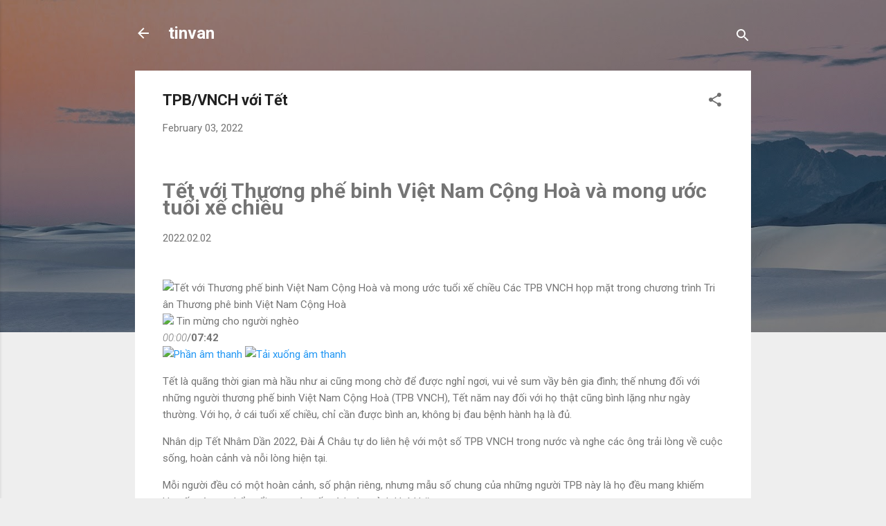

--- FILE ---
content_type: text/html; charset=UTF-8
request_url: https://www.tinvan.limo/2022/02/tpbvnch-voi-tet.html
body_size: 27270
content:
<!DOCTYPE html>
<html dir='ltr' lang='en'>
<head>
<meta content='width=device-width, initial-scale=1' name='viewport'/>
<title>TPB/VNCH với Tết</title>
<meta content='text/html; charset=UTF-8' http-equiv='Content-Type'/>
<!-- Chrome, Firefox OS and Opera -->
<meta content='#eeeeee' name='theme-color'/>
<!-- Windows Phone -->
<meta content='#eeeeee' name='msapplication-navbutton-color'/>
<meta content='blogger' name='generator'/>
<link href='https://www.tinvan.limo/favicon.ico' rel='icon' type='image/x-icon'/>
<link href='http://www.tinvan.limo/2022/02/tpbvnch-voi-tet.html' rel='canonical'/>
<link rel="alternate" type="application/atom+xml" title="tinvan - Atom" href="https://www.tinvan.limo/feeds/posts/default" />
<link rel="alternate" type="application/rss+xml" title="tinvan - RSS" href="https://www.tinvan.limo/feeds/posts/default?alt=rss" />
<link rel="service.post" type="application/atom+xml" title="tinvan - Atom" href="https://www.blogger.com/feeds/4464839948339209659/posts/default" />

<link rel="alternate" type="application/atom+xml" title="tinvan - Atom" href="https://www.tinvan.limo/feeds/8808066880626318510/comments/default" />
<!--Can't find substitution for tag [blog.ieCssRetrofitLinks]-->
<link href='https://www.rfa.org/vietnamese/in_depth/tet-of-the-arvn-veterans-and-their-wishes-02022022164207.html/@@images/3188e117-f538-4323-84f7-8abcdc10418a.jpeg' rel='image_src'/>
<meta content='http://www.tinvan.limo/2022/02/tpbvnch-voi-tet.html' property='og:url'/>
<meta content='TPB/VNCH với Tết' property='og:title'/>
<meta content='                                                                                 Tết với Thương phế binh Việt Nam Cộng Hoà và mong ước tuổi ...' property='og:description'/>
<meta content='https://lh3.googleusercontent.com/blogger_img_proxy/[base64]w1200-h630-p-k-no-nu' property='og:image'/>
<style type='text/css'>@font-face{font-family:'Roboto';font-style:italic;font-weight:300;font-stretch:100%;font-display:swap;src:url(//fonts.gstatic.com/s/roboto/v50/KFOKCnqEu92Fr1Mu53ZEC9_Vu3r1gIhOszmOClHrs6ljXfMMLt_QuAX-k3Yi128m0kN2.woff2)format('woff2');unicode-range:U+0460-052F,U+1C80-1C8A,U+20B4,U+2DE0-2DFF,U+A640-A69F,U+FE2E-FE2F;}@font-face{font-family:'Roboto';font-style:italic;font-weight:300;font-stretch:100%;font-display:swap;src:url(//fonts.gstatic.com/s/roboto/v50/KFOKCnqEu92Fr1Mu53ZEC9_Vu3r1gIhOszmOClHrs6ljXfMMLt_QuAz-k3Yi128m0kN2.woff2)format('woff2');unicode-range:U+0301,U+0400-045F,U+0490-0491,U+04B0-04B1,U+2116;}@font-face{font-family:'Roboto';font-style:italic;font-weight:300;font-stretch:100%;font-display:swap;src:url(//fonts.gstatic.com/s/roboto/v50/KFOKCnqEu92Fr1Mu53ZEC9_Vu3r1gIhOszmOClHrs6ljXfMMLt_QuAT-k3Yi128m0kN2.woff2)format('woff2');unicode-range:U+1F00-1FFF;}@font-face{font-family:'Roboto';font-style:italic;font-weight:300;font-stretch:100%;font-display:swap;src:url(//fonts.gstatic.com/s/roboto/v50/KFOKCnqEu92Fr1Mu53ZEC9_Vu3r1gIhOszmOClHrs6ljXfMMLt_QuAv-k3Yi128m0kN2.woff2)format('woff2');unicode-range:U+0370-0377,U+037A-037F,U+0384-038A,U+038C,U+038E-03A1,U+03A3-03FF;}@font-face{font-family:'Roboto';font-style:italic;font-weight:300;font-stretch:100%;font-display:swap;src:url(//fonts.gstatic.com/s/roboto/v50/KFOKCnqEu92Fr1Mu53ZEC9_Vu3r1gIhOszmOClHrs6ljXfMMLt_QuHT-k3Yi128m0kN2.woff2)format('woff2');unicode-range:U+0302-0303,U+0305,U+0307-0308,U+0310,U+0312,U+0315,U+031A,U+0326-0327,U+032C,U+032F-0330,U+0332-0333,U+0338,U+033A,U+0346,U+034D,U+0391-03A1,U+03A3-03A9,U+03B1-03C9,U+03D1,U+03D5-03D6,U+03F0-03F1,U+03F4-03F5,U+2016-2017,U+2034-2038,U+203C,U+2040,U+2043,U+2047,U+2050,U+2057,U+205F,U+2070-2071,U+2074-208E,U+2090-209C,U+20D0-20DC,U+20E1,U+20E5-20EF,U+2100-2112,U+2114-2115,U+2117-2121,U+2123-214F,U+2190,U+2192,U+2194-21AE,U+21B0-21E5,U+21F1-21F2,U+21F4-2211,U+2213-2214,U+2216-22FF,U+2308-230B,U+2310,U+2319,U+231C-2321,U+2336-237A,U+237C,U+2395,U+239B-23B7,U+23D0,U+23DC-23E1,U+2474-2475,U+25AF,U+25B3,U+25B7,U+25BD,U+25C1,U+25CA,U+25CC,U+25FB,U+266D-266F,U+27C0-27FF,U+2900-2AFF,U+2B0E-2B11,U+2B30-2B4C,U+2BFE,U+3030,U+FF5B,U+FF5D,U+1D400-1D7FF,U+1EE00-1EEFF;}@font-face{font-family:'Roboto';font-style:italic;font-weight:300;font-stretch:100%;font-display:swap;src:url(//fonts.gstatic.com/s/roboto/v50/KFOKCnqEu92Fr1Mu53ZEC9_Vu3r1gIhOszmOClHrs6ljXfMMLt_QuGb-k3Yi128m0kN2.woff2)format('woff2');unicode-range:U+0001-000C,U+000E-001F,U+007F-009F,U+20DD-20E0,U+20E2-20E4,U+2150-218F,U+2190,U+2192,U+2194-2199,U+21AF,U+21E6-21F0,U+21F3,U+2218-2219,U+2299,U+22C4-22C6,U+2300-243F,U+2440-244A,U+2460-24FF,U+25A0-27BF,U+2800-28FF,U+2921-2922,U+2981,U+29BF,U+29EB,U+2B00-2BFF,U+4DC0-4DFF,U+FFF9-FFFB,U+10140-1018E,U+10190-1019C,U+101A0,U+101D0-101FD,U+102E0-102FB,U+10E60-10E7E,U+1D2C0-1D2D3,U+1D2E0-1D37F,U+1F000-1F0FF,U+1F100-1F1AD,U+1F1E6-1F1FF,U+1F30D-1F30F,U+1F315,U+1F31C,U+1F31E,U+1F320-1F32C,U+1F336,U+1F378,U+1F37D,U+1F382,U+1F393-1F39F,U+1F3A7-1F3A8,U+1F3AC-1F3AF,U+1F3C2,U+1F3C4-1F3C6,U+1F3CA-1F3CE,U+1F3D4-1F3E0,U+1F3ED,U+1F3F1-1F3F3,U+1F3F5-1F3F7,U+1F408,U+1F415,U+1F41F,U+1F426,U+1F43F,U+1F441-1F442,U+1F444,U+1F446-1F449,U+1F44C-1F44E,U+1F453,U+1F46A,U+1F47D,U+1F4A3,U+1F4B0,U+1F4B3,U+1F4B9,U+1F4BB,U+1F4BF,U+1F4C8-1F4CB,U+1F4D6,U+1F4DA,U+1F4DF,U+1F4E3-1F4E6,U+1F4EA-1F4ED,U+1F4F7,U+1F4F9-1F4FB,U+1F4FD-1F4FE,U+1F503,U+1F507-1F50B,U+1F50D,U+1F512-1F513,U+1F53E-1F54A,U+1F54F-1F5FA,U+1F610,U+1F650-1F67F,U+1F687,U+1F68D,U+1F691,U+1F694,U+1F698,U+1F6AD,U+1F6B2,U+1F6B9-1F6BA,U+1F6BC,U+1F6C6-1F6CF,U+1F6D3-1F6D7,U+1F6E0-1F6EA,U+1F6F0-1F6F3,U+1F6F7-1F6FC,U+1F700-1F7FF,U+1F800-1F80B,U+1F810-1F847,U+1F850-1F859,U+1F860-1F887,U+1F890-1F8AD,U+1F8B0-1F8BB,U+1F8C0-1F8C1,U+1F900-1F90B,U+1F93B,U+1F946,U+1F984,U+1F996,U+1F9E9,U+1FA00-1FA6F,U+1FA70-1FA7C,U+1FA80-1FA89,U+1FA8F-1FAC6,U+1FACE-1FADC,U+1FADF-1FAE9,U+1FAF0-1FAF8,U+1FB00-1FBFF;}@font-face{font-family:'Roboto';font-style:italic;font-weight:300;font-stretch:100%;font-display:swap;src:url(//fonts.gstatic.com/s/roboto/v50/KFOKCnqEu92Fr1Mu53ZEC9_Vu3r1gIhOszmOClHrs6ljXfMMLt_QuAf-k3Yi128m0kN2.woff2)format('woff2');unicode-range:U+0102-0103,U+0110-0111,U+0128-0129,U+0168-0169,U+01A0-01A1,U+01AF-01B0,U+0300-0301,U+0303-0304,U+0308-0309,U+0323,U+0329,U+1EA0-1EF9,U+20AB;}@font-face{font-family:'Roboto';font-style:italic;font-weight:300;font-stretch:100%;font-display:swap;src:url(//fonts.gstatic.com/s/roboto/v50/KFOKCnqEu92Fr1Mu53ZEC9_Vu3r1gIhOszmOClHrs6ljXfMMLt_QuAb-k3Yi128m0kN2.woff2)format('woff2');unicode-range:U+0100-02BA,U+02BD-02C5,U+02C7-02CC,U+02CE-02D7,U+02DD-02FF,U+0304,U+0308,U+0329,U+1D00-1DBF,U+1E00-1E9F,U+1EF2-1EFF,U+2020,U+20A0-20AB,U+20AD-20C0,U+2113,U+2C60-2C7F,U+A720-A7FF;}@font-face{font-family:'Roboto';font-style:italic;font-weight:300;font-stretch:100%;font-display:swap;src:url(//fonts.gstatic.com/s/roboto/v50/KFOKCnqEu92Fr1Mu53ZEC9_Vu3r1gIhOszmOClHrs6ljXfMMLt_QuAj-k3Yi128m0g.woff2)format('woff2');unicode-range:U+0000-00FF,U+0131,U+0152-0153,U+02BB-02BC,U+02C6,U+02DA,U+02DC,U+0304,U+0308,U+0329,U+2000-206F,U+20AC,U+2122,U+2191,U+2193,U+2212,U+2215,U+FEFF,U+FFFD;}@font-face{font-family:'Roboto';font-style:normal;font-weight:400;font-stretch:100%;font-display:swap;src:url(//fonts.gstatic.com/s/roboto/v50/KFO7CnqEu92Fr1ME7kSn66aGLdTylUAMa3GUBHMdazTgWw.woff2)format('woff2');unicode-range:U+0460-052F,U+1C80-1C8A,U+20B4,U+2DE0-2DFF,U+A640-A69F,U+FE2E-FE2F;}@font-face{font-family:'Roboto';font-style:normal;font-weight:400;font-stretch:100%;font-display:swap;src:url(//fonts.gstatic.com/s/roboto/v50/KFO7CnqEu92Fr1ME7kSn66aGLdTylUAMa3iUBHMdazTgWw.woff2)format('woff2');unicode-range:U+0301,U+0400-045F,U+0490-0491,U+04B0-04B1,U+2116;}@font-face{font-family:'Roboto';font-style:normal;font-weight:400;font-stretch:100%;font-display:swap;src:url(//fonts.gstatic.com/s/roboto/v50/KFO7CnqEu92Fr1ME7kSn66aGLdTylUAMa3CUBHMdazTgWw.woff2)format('woff2');unicode-range:U+1F00-1FFF;}@font-face{font-family:'Roboto';font-style:normal;font-weight:400;font-stretch:100%;font-display:swap;src:url(//fonts.gstatic.com/s/roboto/v50/KFO7CnqEu92Fr1ME7kSn66aGLdTylUAMa3-UBHMdazTgWw.woff2)format('woff2');unicode-range:U+0370-0377,U+037A-037F,U+0384-038A,U+038C,U+038E-03A1,U+03A3-03FF;}@font-face{font-family:'Roboto';font-style:normal;font-weight:400;font-stretch:100%;font-display:swap;src:url(//fonts.gstatic.com/s/roboto/v50/KFO7CnqEu92Fr1ME7kSn66aGLdTylUAMawCUBHMdazTgWw.woff2)format('woff2');unicode-range:U+0302-0303,U+0305,U+0307-0308,U+0310,U+0312,U+0315,U+031A,U+0326-0327,U+032C,U+032F-0330,U+0332-0333,U+0338,U+033A,U+0346,U+034D,U+0391-03A1,U+03A3-03A9,U+03B1-03C9,U+03D1,U+03D5-03D6,U+03F0-03F1,U+03F4-03F5,U+2016-2017,U+2034-2038,U+203C,U+2040,U+2043,U+2047,U+2050,U+2057,U+205F,U+2070-2071,U+2074-208E,U+2090-209C,U+20D0-20DC,U+20E1,U+20E5-20EF,U+2100-2112,U+2114-2115,U+2117-2121,U+2123-214F,U+2190,U+2192,U+2194-21AE,U+21B0-21E5,U+21F1-21F2,U+21F4-2211,U+2213-2214,U+2216-22FF,U+2308-230B,U+2310,U+2319,U+231C-2321,U+2336-237A,U+237C,U+2395,U+239B-23B7,U+23D0,U+23DC-23E1,U+2474-2475,U+25AF,U+25B3,U+25B7,U+25BD,U+25C1,U+25CA,U+25CC,U+25FB,U+266D-266F,U+27C0-27FF,U+2900-2AFF,U+2B0E-2B11,U+2B30-2B4C,U+2BFE,U+3030,U+FF5B,U+FF5D,U+1D400-1D7FF,U+1EE00-1EEFF;}@font-face{font-family:'Roboto';font-style:normal;font-weight:400;font-stretch:100%;font-display:swap;src:url(//fonts.gstatic.com/s/roboto/v50/KFO7CnqEu92Fr1ME7kSn66aGLdTylUAMaxKUBHMdazTgWw.woff2)format('woff2');unicode-range:U+0001-000C,U+000E-001F,U+007F-009F,U+20DD-20E0,U+20E2-20E4,U+2150-218F,U+2190,U+2192,U+2194-2199,U+21AF,U+21E6-21F0,U+21F3,U+2218-2219,U+2299,U+22C4-22C6,U+2300-243F,U+2440-244A,U+2460-24FF,U+25A0-27BF,U+2800-28FF,U+2921-2922,U+2981,U+29BF,U+29EB,U+2B00-2BFF,U+4DC0-4DFF,U+FFF9-FFFB,U+10140-1018E,U+10190-1019C,U+101A0,U+101D0-101FD,U+102E0-102FB,U+10E60-10E7E,U+1D2C0-1D2D3,U+1D2E0-1D37F,U+1F000-1F0FF,U+1F100-1F1AD,U+1F1E6-1F1FF,U+1F30D-1F30F,U+1F315,U+1F31C,U+1F31E,U+1F320-1F32C,U+1F336,U+1F378,U+1F37D,U+1F382,U+1F393-1F39F,U+1F3A7-1F3A8,U+1F3AC-1F3AF,U+1F3C2,U+1F3C4-1F3C6,U+1F3CA-1F3CE,U+1F3D4-1F3E0,U+1F3ED,U+1F3F1-1F3F3,U+1F3F5-1F3F7,U+1F408,U+1F415,U+1F41F,U+1F426,U+1F43F,U+1F441-1F442,U+1F444,U+1F446-1F449,U+1F44C-1F44E,U+1F453,U+1F46A,U+1F47D,U+1F4A3,U+1F4B0,U+1F4B3,U+1F4B9,U+1F4BB,U+1F4BF,U+1F4C8-1F4CB,U+1F4D6,U+1F4DA,U+1F4DF,U+1F4E3-1F4E6,U+1F4EA-1F4ED,U+1F4F7,U+1F4F9-1F4FB,U+1F4FD-1F4FE,U+1F503,U+1F507-1F50B,U+1F50D,U+1F512-1F513,U+1F53E-1F54A,U+1F54F-1F5FA,U+1F610,U+1F650-1F67F,U+1F687,U+1F68D,U+1F691,U+1F694,U+1F698,U+1F6AD,U+1F6B2,U+1F6B9-1F6BA,U+1F6BC,U+1F6C6-1F6CF,U+1F6D3-1F6D7,U+1F6E0-1F6EA,U+1F6F0-1F6F3,U+1F6F7-1F6FC,U+1F700-1F7FF,U+1F800-1F80B,U+1F810-1F847,U+1F850-1F859,U+1F860-1F887,U+1F890-1F8AD,U+1F8B0-1F8BB,U+1F8C0-1F8C1,U+1F900-1F90B,U+1F93B,U+1F946,U+1F984,U+1F996,U+1F9E9,U+1FA00-1FA6F,U+1FA70-1FA7C,U+1FA80-1FA89,U+1FA8F-1FAC6,U+1FACE-1FADC,U+1FADF-1FAE9,U+1FAF0-1FAF8,U+1FB00-1FBFF;}@font-face{font-family:'Roboto';font-style:normal;font-weight:400;font-stretch:100%;font-display:swap;src:url(//fonts.gstatic.com/s/roboto/v50/KFO7CnqEu92Fr1ME7kSn66aGLdTylUAMa3OUBHMdazTgWw.woff2)format('woff2');unicode-range:U+0102-0103,U+0110-0111,U+0128-0129,U+0168-0169,U+01A0-01A1,U+01AF-01B0,U+0300-0301,U+0303-0304,U+0308-0309,U+0323,U+0329,U+1EA0-1EF9,U+20AB;}@font-face{font-family:'Roboto';font-style:normal;font-weight:400;font-stretch:100%;font-display:swap;src:url(//fonts.gstatic.com/s/roboto/v50/KFO7CnqEu92Fr1ME7kSn66aGLdTylUAMa3KUBHMdazTgWw.woff2)format('woff2');unicode-range:U+0100-02BA,U+02BD-02C5,U+02C7-02CC,U+02CE-02D7,U+02DD-02FF,U+0304,U+0308,U+0329,U+1D00-1DBF,U+1E00-1E9F,U+1EF2-1EFF,U+2020,U+20A0-20AB,U+20AD-20C0,U+2113,U+2C60-2C7F,U+A720-A7FF;}@font-face{font-family:'Roboto';font-style:normal;font-weight:400;font-stretch:100%;font-display:swap;src:url(//fonts.gstatic.com/s/roboto/v50/KFO7CnqEu92Fr1ME7kSn66aGLdTylUAMa3yUBHMdazQ.woff2)format('woff2');unicode-range:U+0000-00FF,U+0131,U+0152-0153,U+02BB-02BC,U+02C6,U+02DA,U+02DC,U+0304,U+0308,U+0329,U+2000-206F,U+20AC,U+2122,U+2191,U+2193,U+2212,U+2215,U+FEFF,U+FFFD;}@font-face{font-family:'Roboto';font-style:normal;font-weight:700;font-stretch:100%;font-display:swap;src:url(//fonts.gstatic.com/s/roboto/v50/KFO7CnqEu92Fr1ME7kSn66aGLdTylUAMa3GUBHMdazTgWw.woff2)format('woff2');unicode-range:U+0460-052F,U+1C80-1C8A,U+20B4,U+2DE0-2DFF,U+A640-A69F,U+FE2E-FE2F;}@font-face{font-family:'Roboto';font-style:normal;font-weight:700;font-stretch:100%;font-display:swap;src:url(//fonts.gstatic.com/s/roboto/v50/KFO7CnqEu92Fr1ME7kSn66aGLdTylUAMa3iUBHMdazTgWw.woff2)format('woff2');unicode-range:U+0301,U+0400-045F,U+0490-0491,U+04B0-04B1,U+2116;}@font-face{font-family:'Roboto';font-style:normal;font-weight:700;font-stretch:100%;font-display:swap;src:url(//fonts.gstatic.com/s/roboto/v50/KFO7CnqEu92Fr1ME7kSn66aGLdTylUAMa3CUBHMdazTgWw.woff2)format('woff2');unicode-range:U+1F00-1FFF;}@font-face{font-family:'Roboto';font-style:normal;font-weight:700;font-stretch:100%;font-display:swap;src:url(//fonts.gstatic.com/s/roboto/v50/KFO7CnqEu92Fr1ME7kSn66aGLdTylUAMa3-UBHMdazTgWw.woff2)format('woff2');unicode-range:U+0370-0377,U+037A-037F,U+0384-038A,U+038C,U+038E-03A1,U+03A3-03FF;}@font-face{font-family:'Roboto';font-style:normal;font-weight:700;font-stretch:100%;font-display:swap;src:url(//fonts.gstatic.com/s/roboto/v50/KFO7CnqEu92Fr1ME7kSn66aGLdTylUAMawCUBHMdazTgWw.woff2)format('woff2');unicode-range:U+0302-0303,U+0305,U+0307-0308,U+0310,U+0312,U+0315,U+031A,U+0326-0327,U+032C,U+032F-0330,U+0332-0333,U+0338,U+033A,U+0346,U+034D,U+0391-03A1,U+03A3-03A9,U+03B1-03C9,U+03D1,U+03D5-03D6,U+03F0-03F1,U+03F4-03F5,U+2016-2017,U+2034-2038,U+203C,U+2040,U+2043,U+2047,U+2050,U+2057,U+205F,U+2070-2071,U+2074-208E,U+2090-209C,U+20D0-20DC,U+20E1,U+20E5-20EF,U+2100-2112,U+2114-2115,U+2117-2121,U+2123-214F,U+2190,U+2192,U+2194-21AE,U+21B0-21E5,U+21F1-21F2,U+21F4-2211,U+2213-2214,U+2216-22FF,U+2308-230B,U+2310,U+2319,U+231C-2321,U+2336-237A,U+237C,U+2395,U+239B-23B7,U+23D0,U+23DC-23E1,U+2474-2475,U+25AF,U+25B3,U+25B7,U+25BD,U+25C1,U+25CA,U+25CC,U+25FB,U+266D-266F,U+27C0-27FF,U+2900-2AFF,U+2B0E-2B11,U+2B30-2B4C,U+2BFE,U+3030,U+FF5B,U+FF5D,U+1D400-1D7FF,U+1EE00-1EEFF;}@font-face{font-family:'Roboto';font-style:normal;font-weight:700;font-stretch:100%;font-display:swap;src:url(//fonts.gstatic.com/s/roboto/v50/KFO7CnqEu92Fr1ME7kSn66aGLdTylUAMaxKUBHMdazTgWw.woff2)format('woff2');unicode-range:U+0001-000C,U+000E-001F,U+007F-009F,U+20DD-20E0,U+20E2-20E4,U+2150-218F,U+2190,U+2192,U+2194-2199,U+21AF,U+21E6-21F0,U+21F3,U+2218-2219,U+2299,U+22C4-22C6,U+2300-243F,U+2440-244A,U+2460-24FF,U+25A0-27BF,U+2800-28FF,U+2921-2922,U+2981,U+29BF,U+29EB,U+2B00-2BFF,U+4DC0-4DFF,U+FFF9-FFFB,U+10140-1018E,U+10190-1019C,U+101A0,U+101D0-101FD,U+102E0-102FB,U+10E60-10E7E,U+1D2C0-1D2D3,U+1D2E0-1D37F,U+1F000-1F0FF,U+1F100-1F1AD,U+1F1E6-1F1FF,U+1F30D-1F30F,U+1F315,U+1F31C,U+1F31E,U+1F320-1F32C,U+1F336,U+1F378,U+1F37D,U+1F382,U+1F393-1F39F,U+1F3A7-1F3A8,U+1F3AC-1F3AF,U+1F3C2,U+1F3C4-1F3C6,U+1F3CA-1F3CE,U+1F3D4-1F3E0,U+1F3ED,U+1F3F1-1F3F3,U+1F3F5-1F3F7,U+1F408,U+1F415,U+1F41F,U+1F426,U+1F43F,U+1F441-1F442,U+1F444,U+1F446-1F449,U+1F44C-1F44E,U+1F453,U+1F46A,U+1F47D,U+1F4A3,U+1F4B0,U+1F4B3,U+1F4B9,U+1F4BB,U+1F4BF,U+1F4C8-1F4CB,U+1F4D6,U+1F4DA,U+1F4DF,U+1F4E3-1F4E6,U+1F4EA-1F4ED,U+1F4F7,U+1F4F9-1F4FB,U+1F4FD-1F4FE,U+1F503,U+1F507-1F50B,U+1F50D,U+1F512-1F513,U+1F53E-1F54A,U+1F54F-1F5FA,U+1F610,U+1F650-1F67F,U+1F687,U+1F68D,U+1F691,U+1F694,U+1F698,U+1F6AD,U+1F6B2,U+1F6B9-1F6BA,U+1F6BC,U+1F6C6-1F6CF,U+1F6D3-1F6D7,U+1F6E0-1F6EA,U+1F6F0-1F6F3,U+1F6F7-1F6FC,U+1F700-1F7FF,U+1F800-1F80B,U+1F810-1F847,U+1F850-1F859,U+1F860-1F887,U+1F890-1F8AD,U+1F8B0-1F8BB,U+1F8C0-1F8C1,U+1F900-1F90B,U+1F93B,U+1F946,U+1F984,U+1F996,U+1F9E9,U+1FA00-1FA6F,U+1FA70-1FA7C,U+1FA80-1FA89,U+1FA8F-1FAC6,U+1FACE-1FADC,U+1FADF-1FAE9,U+1FAF0-1FAF8,U+1FB00-1FBFF;}@font-face{font-family:'Roboto';font-style:normal;font-weight:700;font-stretch:100%;font-display:swap;src:url(//fonts.gstatic.com/s/roboto/v50/KFO7CnqEu92Fr1ME7kSn66aGLdTylUAMa3OUBHMdazTgWw.woff2)format('woff2');unicode-range:U+0102-0103,U+0110-0111,U+0128-0129,U+0168-0169,U+01A0-01A1,U+01AF-01B0,U+0300-0301,U+0303-0304,U+0308-0309,U+0323,U+0329,U+1EA0-1EF9,U+20AB;}@font-face{font-family:'Roboto';font-style:normal;font-weight:700;font-stretch:100%;font-display:swap;src:url(//fonts.gstatic.com/s/roboto/v50/KFO7CnqEu92Fr1ME7kSn66aGLdTylUAMa3KUBHMdazTgWw.woff2)format('woff2');unicode-range:U+0100-02BA,U+02BD-02C5,U+02C7-02CC,U+02CE-02D7,U+02DD-02FF,U+0304,U+0308,U+0329,U+1D00-1DBF,U+1E00-1E9F,U+1EF2-1EFF,U+2020,U+20A0-20AB,U+20AD-20C0,U+2113,U+2C60-2C7F,U+A720-A7FF;}@font-face{font-family:'Roboto';font-style:normal;font-weight:700;font-stretch:100%;font-display:swap;src:url(//fonts.gstatic.com/s/roboto/v50/KFO7CnqEu92Fr1ME7kSn66aGLdTylUAMa3yUBHMdazQ.woff2)format('woff2');unicode-range:U+0000-00FF,U+0131,U+0152-0153,U+02BB-02BC,U+02C6,U+02DA,U+02DC,U+0304,U+0308,U+0329,U+2000-206F,U+20AC,U+2122,U+2191,U+2193,U+2212,U+2215,U+FEFF,U+FFFD;}</style>
<style id='page-skin-1' type='text/css'><!--
/*! normalize.css v3.0.1 | MIT License | git.io/normalize */html{font-family:sans-serif;-ms-text-size-adjust:100%;-webkit-text-size-adjust:100%}body{margin:0}article,aside,details,figcaption,figure,footer,header,hgroup,main,nav,section,summary{display:block}audio,canvas,progress,video{display:inline-block;vertical-align:baseline}audio:not([controls]){display:none;height:0}[hidden],template{display:none}a{background:transparent}a:active,a:hover{outline:0}abbr[title]{border-bottom:1px dotted}b,strong{font-weight:bold}dfn{font-style:italic}h1{font-size:2em;margin:.67em 0}mark{background:#ff0;color:#000}small{font-size:80%}sub,sup{font-size:75%;line-height:0;position:relative;vertical-align:baseline}sup{top:-0.5em}sub{bottom:-0.25em}img{border:0}svg:not(:root){overflow:hidden}figure{margin:1em 40px}hr{-moz-box-sizing:content-box;box-sizing:content-box;height:0}pre{overflow:auto}code,kbd,pre,samp{font-family:monospace,monospace;font-size:1em}button,input,optgroup,select,textarea{color:inherit;font:inherit;margin:0}button{overflow:visible}button,select{text-transform:none}button,html input[type="button"],input[type="reset"],input[type="submit"]{-webkit-appearance:button;cursor:pointer}button[disabled],html input[disabled]{cursor:default}button::-moz-focus-inner,input::-moz-focus-inner{border:0;padding:0}input{line-height:normal}input[type="checkbox"],input[type="radio"]{box-sizing:border-box;padding:0}input[type="number"]::-webkit-inner-spin-button,input[type="number"]::-webkit-outer-spin-button{height:auto}input[type="search"]{-webkit-appearance:textfield;-moz-box-sizing:content-box;-webkit-box-sizing:content-box;box-sizing:content-box}input[type="search"]::-webkit-search-cancel-button,input[type="search"]::-webkit-search-decoration{-webkit-appearance:none}fieldset{border:1px solid #c0c0c0;margin:0 2px;padding:.35em .625em .75em}legend{border:0;padding:0}textarea{overflow:auto}optgroup{font-weight:bold}table{border-collapse:collapse;border-spacing:0}td,th{padding:0}
/*!************************************************
* Blogger Template Style
* Name: Contempo
**************************************************/
body{
overflow-wrap:break-word;
word-break:break-word;
word-wrap:break-word
}
.hidden{
display:none
}
.invisible{
visibility:hidden
}
.container::after,.float-container::after{
clear:both;
content:"";
display:table
}
.clearboth{
clear:both
}
#comments .comment .comment-actions,.subscribe-popup .FollowByEmail .follow-by-email-submit,.widget.Profile .profile-link,.widget.Profile .profile-link.visit-profile{
background:0 0;
border:0;
box-shadow:none;
color:#2196f3;
cursor:pointer;
font-size:14px;
font-weight:700;
outline:0;
text-decoration:none;
text-transform:uppercase;
width:auto
}
.dim-overlay{
background-color:rgba(0,0,0,.54);
height:100vh;
left:0;
position:fixed;
top:0;
width:100%
}
#sharing-dim-overlay{
background-color:transparent
}
input::-ms-clear{
display:none
}
.blogger-logo,.svg-icon-24.blogger-logo{
fill:#ff9800;
opacity:1
}
.loading-spinner-large{
-webkit-animation:mspin-rotate 1.568s infinite linear;
animation:mspin-rotate 1.568s infinite linear;
height:48px;
overflow:hidden;
position:absolute;
width:48px;
z-index:200
}
.loading-spinner-large>div{
-webkit-animation:mspin-revrot 5332ms infinite steps(4);
animation:mspin-revrot 5332ms infinite steps(4)
}
.loading-spinner-large>div>div{
-webkit-animation:mspin-singlecolor-large-film 1333ms infinite steps(81);
animation:mspin-singlecolor-large-film 1333ms infinite steps(81);
background-size:100%;
height:48px;
width:3888px
}
.mspin-black-large>div>div,.mspin-grey_54-large>div>div{
background-image:url(https://www.blogblog.com/indie/mspin_black_large.svg)
}
.mspin-white-large>div>div{
background-image:url(https://www.blogblog.com/indie/mspin_white_large.svg)
}
.mspin-grey_54-large{
opacity:.54
}
@-webkit-keyframes mspin-singlecolor-large-film{
from{
-webkit-transform:translateX(0);
transform:translateX(0)
}
to{
-webkit-transform:translateX(-3888px);
transform:translateX(-3888px)
}
}
@keyframes mspin-singlecolor-large-film{
from{
-webkit-transform:translateX(0);
transform:translateX(0)
}
to{
-webkit-transform:translateX(-3888px);
transform:translateX(-3888px)
}
}
@-webkit-keyframes mspin-rotate{
from{
-webkit-transform:rotate(0);
transform:rotate(0)
}
to{
-webkit-transform:rotate(360deg);
transform:rotate(360deg)
}
}
@keyframes mspin-rotate{
from{
-webkit-transform:rotate(0);
transform:rotate(0)
}
to{
-webkit-transform:rotate(360deg);
transform:rotate(360deg)
}
}
@-webkit-keyframes mspin-revrot{
from{
-webkit-transform:rotate(0);
transform:rotate(0)
}
to{
-webkit-transform:rotate(-360deg);
transform:rotate(-360deg)
}
}
@keyframes mspin-revrot{
from{
-webkit-transform:rotate(0);
transform:rotate(0)
}
to{
-webkit-transform:rotate(-360deg);
transform:rotate(-360deg)
}
}
.skip-navigation{
background-color:#fff;
box-sizing:border-box;
color:#000;
display:block;
height:0;
left:0;
line-height:50px;
overflow:hidden;
padding-top:0;
position:fixed;
text-align:center;
top:0;
-webkit-transition:box-shadow .3s,height .3s,padding-top .3s;
transition:box-shadow .3s,height .3s,padding-top .3s;
width:100%;
z-index:900
}
.skip-navigation:focus{
box-shadow:0 4px 5px 0 rgba(0,0,0,.14),0 1px 10px 0 rgba(0,0,0,.12),0 2px 4px -1px rgba(0,0,0,.2);
height:50px
}
#main{
outline:0
}
.main-heading{
position:absolute;
clip:rect(1px,1px,1px,1px);
padding:0;
border:0;
height:1px;
width:1px;
overflow:hidden
}
.Attribution{
margin-top:1em;
text-align:center
}
.Attribution .blogger img,.Attribution .blogger svg{
vertical-align:bottom
}
.Attribution .blogger img{
margin-right:.5em
}
.Attribution div{
line-height:24px;
margin-top:.5em
}
.Attribution .copyright,.Attribution .image-attribution{
font-size:.7em;
margin-top:1.5em
}
.BLOG_mobile_video_class{
display:none
}
.bg-photo{
background-attachment:scroll!important
}
body .CSS_LIGHTBOX{
z-index:900
}
.extendable .show-less,.extendable .show-more{
border-color:#2196f3;
color:#2196f3;
margin-top:8px
}
.extendable .show-less.hidden,.extendable .show-more.hidden{
display:none
}
.inline-ad{
display:none;
max-width:100%;
overflow:hidden
}
.adsbygoogle{
display:block
}
#cookieChoiceInfo{
bottom:0;
top:auto
}
iframe.b-hbp-video{
border:0
}
.post-body img{
max-width:100%
}
.post-body iframe{
max-width:100%
}
.post-body a[imageanchor="1"]{
display:inline-block
}
.byline{
margin-right:1em
}
.byline:last-child{
margin-right:0
}
.link-copied-dialog{
max-width:520px;
outline:0
}
.link-copied-dialog .modal-dialog-buttons{
margin-top:8px
}
.link-copied-dialog .goog-buttonset-default{
background:0 0;
border:0
}
.link-copied-dialog .goog-buttonset-default:focus{
outline:0
}
.paging-control-container{
margin-bottom:16px
}
.paging-control-container .paging-control{
display:inline-block
}
.paging-control-container .comment-range-text::after,.paging-control-container .paging-control{
color:#2196f3
}
.paging-control-container .comment-range-text,.paging-control-container .paging-control{
margin-right:8px
}
.paging-control-container .comment-range-text::after,.paging-control-container .paging-control::after{
content:"\b7";
cursor:default;
padding-left:8px;
pointer-events:none
}
.paging-control-container .comment-range-text:last-child::after,.paging-control-container .paging-control:last-child::after{
content:none
}
.byline.reactions iframe{
height:20px
}
.b-notification{
color:#000;
background-color:#fff;
border-bottom:solid 1px #000;
box-sizing:border-box;
padding:16px 32px;
text-align:center
}
.b-notification.visible{
-webkit-transition:margin-top .3s cubic-bezier(.4,0,.2,1);
transition:margin-top .3s cubic-bezier(.4,0,.2,1)
}
.b-notification.invisible{
position:absolute
}
.b-notification-close{
position:absolute;
right:8px;
top:8px
}
.no-posts-message{
line-height:40px;
text-align:center
}
@media screen and (max-width:800px){
body.item-view .post-body a[imageanchor="1"][style*="float: left;"],body.item-view .post-body a[imageanchor="1"][style*="float: right;"]{
float:none!important;
clear:none!important
}
body.item-view .post-body a[imageanchor="1"] img{
display:block;
height:auto;
margin:0 auto
}
body.item-view .post-body>.separator:first-child>a[imageanchor="1"]:first-child{
margin-top:20px
}
.post-body a[imageanchor]{
display:block
}
body.item-view .post-body a[imageanchor="1"]{
margin-left:0!important;
margin-right:0!important
}
body.item-view .post-body a[imageanchor="1"]+a[imageanchor="1"]{
margin-top:16px
}
}
.item-control{
display:none
}
#comments{
border-top:1px dashed rgba(0,0,0,.54);
margin-top:20px;
padding:20px
}
#comments .comment-thread ol{
margin:0;
padding-left:0;
padding-left:0
}
#comments .comment .comment-replybox-single,#comments .comment-thread .comment-replies{
margin-left:60px
}
#comments .comment-thread .thread-count{
display:none
}
#comments .comment{
list-style-type:none;
padding:0 0 30px;
position:relative
}
#comments .comment .comment{
padding-bottom:8px
}
.comment .avatar-image-container{
position:absolute
}
.comment .avatar-image-container img{
border-radius:50%
}
.avatar-image-container svg,.comment .avatar-image-container .avatar-icon{
border-radius:50%;
border:solid 1px #707070;
box-sizing:border-box;
fill:#707070;
height:35px;
margin:0;
padding:7px;
width:35px
}
.comment .comment-block{
margin-top:10px;
margin-left:60px;
padding-bottom:0
}
#comments .comment-author-header-wrapper{
margin-left:40px
}
#comments .comment .thread-expanded .comment-block{
padding-bottom:20px
}
#comments .comment .comment-header .user,#comments .comment .comment-header .user a{
color:#212121;
font-style:normal;
font-weight:700
}
#comments .comment .comment-actions{
bottom:0;
margin-bottom:15px;
position:absolute
}
#comments .comment .comment-actions>*{
margin-right:8px
}
#comments .comment .comment-header .datetime{
bottom:0;
color:rgba(33,33,33,.54);
display:inline-block;
font-size:13px;
font-style:italic;
margin-left:8px
}
#comments .comment .comment-footer .comment-timestamp a,#comments .comment .comment-header .datetime a{
color:rgba(33,33,33,.54)
}
#comments .comment .comment-content,.comment .comment-body{
margin-top:12px;
word-break:break-word
}
.comment-body{
margin-bottom:12px
}
#comments.embed[data-num-comments="0"]{
border:0;
margin-top:0;
padding-top:0
}
#comments.embed[data-num-comments="0"] #comment-post-message,#comments.embed[data-num-comments="0"] div.comment-form>p,#comments.embed[data-num-comments="0"] p.comment-footer{
display:none
}
#comment-editor-src{
display:none
}
.comments .comments-content .loadmore.loaded{
max-height:0;
opacity:0;
overflow:hidden
}
.extendable .remaining-items{
height:0;
overflow:hidden;
-webkit-transition:height .3s cubic-bezier(.4,0,.2,1);
transition:height .3s cubic-bezier(.4,0,.2,1)
}
.extendable .remaining-items.expanded{
height:auto
}
.svg-icon-24,.svg-icon-24-button{
cursor:pointer;
height:24px;
width:24px;
min-width:24px
}
.touch-icon{
margin:-12px;
padding:12px
}
.touch-icon:active,.touch-icon:focus{
background-color:rgba(153,153,153,.4);
border-radius:50%
}
svg:not(:root).touch-icon{
overflow:visible
}
html[dir=rtl] .rtl-reversible-icon{
-webkit-transform:scaleX(-1);
-ms-transform:scaleX(-1);
transform:scaleX(-1)
}
.svg-icon-24-button,.touch-icon-button{
background:0 0;
border:0;
margin:0;
outline:0;
padding:0
}
.touch-icon-button .touch-icon:active,.touch-icon-button .touch-icon:focus{
background-color:transparent
}
.touch-icon-button:active .touch-icon,.touch-icon-button:focus .touch-icon{
background-color:rgba(153,153,153,.4);
border-radius:50%
}
.Profile .default-avatar-wrapper .avatar-icon{
border-radius:50%;
border:solid 1px #707070;
box-sizing:border-box;
fill:#707070;
margin:0
}
.Profile .individual .default-avatar-wrapper .avatar-icon{
padding:25px
}
.Profile .individual .avatar-icon,.Profile .individual .profile-img{
height:120px;
width:120px
}
.Profile .team .default-avatar-wrapper .avatar-icon{
padding:8px
}
.Profile .team .avatar-icon,.Profile .team .default-avatar-wrapper,.Profile .team .profile-img{
height:40px;
width:40px
}
.snippet-container{
margin:0;
position:relative;
overflow:hidden
}
.snippet-fade{
bottom:0;
box-sizing:border-box;
position:absolute;
width:96px
}
.snippet-fade{
right:0
}
.snippet-fade:after{
content:"\2026"
}
.snippet-fade:after{
float:right
}
.post-bottom{
-webkit-box-align:center;
-webkit-align-items:center;
-ms-flex-align:center;
align-items:center;
display:-webkit-box;
display:-webkit-flex;
display:-ms-flexbox;
display:flex;
-webkit-flex-wrap:wrap;
-ms-flex-wrap:wrap;
flex-wrap:wrap
}
.post-footer{
-webkit-box-flex:1;
-webkit-flex:1 1 auto;
-ms-flex:1 1 auto;
flex:1 1 auto;
-webkit-flex-wrap:wrap;
-ms-flex-wrap:wrap;
flex-wrap:wrap;
-webkit-box-ordinal-group:2;
-webkit-order:1;
-ms-flex-order:1;
order:1
}
.post-footer>*{
-webkit-box-flex:0;
-webkit-flex:0 1 auto;
-ms-flex:0 1 auto;
flex:0 1 auto
}
.post-footer .byline:last-child{
margin-right:1em
}
.jump-link{
-webkit-box-flex:0;
-webkit-flex:0 0 auto;
-ms-flex:0 0 auto;
flex:0 0 auto;
-webkit-box-ordinal-group:3;
-webkit-order:2;
-ms-flex-order:2;
order:2
}
.centered-top-container.sticky{
left:0;
position:fixed;
right:0;
top:0;
width:auto;
z-index:50;
-webkit-transition-property:opacity,-webkit-transform;
transition-property:opacity,-webkit-transform;
transition-property:transform,opacity;
transition-property:transform,opacity,-webkit-transform;
-webkit-transition-duration:.2s;
transition-duration:.2s;
-webkit-transition-timing-function:cubic-bezier(.4,0,.2,1);
transition-timing-function:cubic-bezier(.4,0,.2,1)
}
.centered-top-placeholder{
display:none
}
.collapsed-header .centered-top-placeholder{
display:block
}
.centered-top-container .Header .replaced h1,.centered-top-placeholder .Header .replaced h1{
display:none
}
.centered-top-container.sticky .Header .replaced h1{
display:block
}
.centered-top-container.sticky .Header .header-widget{
background:0 0
}
.centered-top-container.sticky .Header .header-image-wrapper{
display:none
}
.centered-top-container img,.centered-top-placeholder img{
max-width:100%
}
.collapsible{
-webkit-transition:height .3s cubic-bezier(.4,0,.2,1);
transition:height .3s cubic-bezier(.4,0,.2,1)
}
.collapsible,.collapsible>summary{
display:block;
overflow:hidden
}
.collapsible>:not(summary){
display:none
}
.collapsible[open]>:not(summary){
display:block
}
.collapsible:focus,.collapsible>summary:focus{
outline:0
}
.collapsible>summary{
cursor:pointer;
display:block;
padding:0
}
.collapsible:focus>summary,.collapsible>summary:focus{
background-color:transparent
}
.collapsible>summary::-webkit-details-marker{
display:none
}
.collapsible-title{
-webkit-box-align:center;
-webkit-align-items:center;
-ms-flex-align:center;
align-items:center;
display:-webkit-box;
display:-webkit-flex;
display:-ms-flexbox;
display:flex
}
.collapsible-title .title{
-webkit-box-flex:1;
-webkit-flex:1 1 auto;
-ms-flex:1 1 auto;
flex:1 1 auto;
-webkit-box-ordinal-group:1;
-webkit-order:0;
-ms-flex-order:0;
order:0;
overflow:hidden;
text-overflow:ellipsis;
white-space:nowrap
}
.collapsible-title .chevron-down,.collapsible[open] .collapsible-title .chevron-up{
display:block
}
.collapsible-title .chevron-up,.collapsible[open] .collapsible-title .chevron-down{
display:none
}
.flat-button{
cursor:pointer;
display:inline-block;
font-weight:700;
text-transform:uppercase;
border-radius:2px;
padding:8px;
margin:-8px
}
.flat-icon-button{
background:0 0;
border:0;
margin:0;
outline:0;
padding:0;
margin:-12px;
padding:12px;
cursor:pointer;
box-sizing:content-box;
display:inline-block;
line-height:0
}
.flat-icon-button,.flat-icon-button .splash-wrapper{
border-radius:50%
}
.flat-icon-button .splash.animate{
-webkit-animation-duration:.3s;
animation-duration:.3s
}
.overflowable-container{
max-height:46px;
overflow:hidden;
position:relative
}
.overflow-button{
cursor:pointer
}
#overflowable-dim-overlay{
background:0 0
}
.overflow-popup{
box-shadow:0 2px 2px 0 rgba(0,0,0,.14),0 3px 1px -2px rgba(0,0,0,.2),0 1px 5px 0 rgba(0,0,0,.12);
background-color:#ffffff;
left:0;
max-width:calc(100% - 32px);
position:absolute;
top:0;
visibility:hidden;
z-index:101
}
.overflow-popup ul{
list-style:none
}
.overflow-popup .tabs li,.overflow-popup li{
display:block;
height:auto
}
.overflow-popup .tabs li{
padding-left:0;
padding-right:0
}
.overflow-button.hidden,.overflow-popup .tabs li.hidden,.overflow-popup li.hidden{
display:none
}
.pill-button{
background:0 0;
border:1px solid;
border-radius:12px;
cursor:pointer;
display:inline-block;
padding:4px 16px;
text-transform:uppercase
}
.ripple{
position:relative
}
.ripple>*{
z-index:1
}
.splash-wrapper{
bottom:0;
left:0;
overflow:hidden;
pointer-events:none;
position:absolute;
right:0;
top:0;
z-index:0
}
.splash{
background:#ccc;
border-radius:100%;
display:block;
opacity:.6;
position:absolute;
-webkit-transform:scale(0);
-ms-transform:scale(0);
transform:scale(0)
}
.splash.animate{
-webkit-animation:ripple-effect .4s linear;
animation:ripple-effect .4s linear
}
@-webkit-keyframes ripple-effect{
100%{
opacity:0;
-webkit-transform:scale(2.5);
transform:scale(2.5)
}
}
@keyframes ripple-effect{
100%{
opacity:0;
-webkit-transform:scale(2.5);
transform:scale(2.5)
}
}
.search{
display:-webkit-box;
display:-webkit-flex;
display:-ms-flexbox;
display:flex;
line-height:24px;
width:24px
}
.search.focused{
width:100%
}
.search.focused .section{
width:100%
}
.search form{
z-index:101
}
.search h3{
display:none
}
.search form{
display:-webkit-box;
display:-webkit-flex;
display:-ms-flexbox;
display:flex;
-webkit-box-flex:1;
-webkit-flex:1 0 0;
-ms-flex:1 0 0px;
flex:1 0 0;
border-bottom:solid 1px transparent;
padding-bottom:8px
}
.search form>*{
display:none
}
.search.focused form>*{
display:block
}
.search .search-input label{
display:none
}
.centered-top-placeholder.cloned .search form{
z-index:30
}
.search.focused form{
border-color:#ffffff;
position:relative;
width:auto
}
.collapsed-header .centered-top-container .search.focused form{
border-bottom-color:transparent
}
.search-expand{
-webkit-box-flex:0;
-webkit-flex:0 0 auto;
-ms-flex:0 0 auto;
flex:0 0 auto
}
.search-expand-text{
display:none
}
.search-close{
display:inline;
vertical-align:middle
}
.search-input{
-webkit-box-flex:1;
-webkit-flex:1 0 1px;
-ms-flex:1 0 1px;
flex:1 0 1px
}
.search-input input{
background:0 0;
border:0;
box-sizing:border-box;
color:#ffffff;
display:inline-block;
outline:0;
width:calc(100% - 48px)
}
.search-input input.no-cursor{
color:transparent;
text-shadow:0 0 0 #ffffff
}
.collapsed-header .centered-top-container .search-action,.collapsed-header .centered-top-container .search-input input{
color:#212121
}
.collapsed-header .centered-top-container .search-input input.no-cursor{
color:transparent;
text-shadow:0 0 0 #212121
}
.collapsed-header .centered-top-container .search-input input.no-cursor:focus,.search-input input.no-cursor:focus{
outline:0
}
.search-focused>*{
visibility:hidden
}
.search-focused .search,.search-focused .search-icon{
visibility:visible
}
.search.focused .search-action{
display:block
}
.search.focused .search-action:disabled{
opacity:.3
}
.widget.Sharing .sharing-button{
display:none
}
.widget.Sharing .sharing-buttons li{
padding:0
}
.widget.Sharing .sharing-buttons li span{
display:none
}
.post-share-buttons{
position:relative
}
.centered-bottom .share-buttons .svg-icon-24,.share-buttons .svg-icon-24{
fill:#212121
}
.sharing-open.touch-icon-button:active .touch-icon,.sharing-open.touch-icon-button:focus .touch-icon{
background-color:transparent
}
.share-buttons{
background-color:#ffffff;
border-radius:2px;
box-shadow:0 2px 2px 0 rgba(0,0,0,.14),0 3px 1px -2px rgba(0,0,0,.2),0 1px 5px 0 rgba(0,0,0,.12);
color:#212121;
list-style:none;
margin:0;
padding:8px 0;
position:absolute;
top:-11px;
min-width:200px;
z-index:101
}
.share-buttons.hidden{
display:none
}
.sharing-button{
background:0 0;
border:0;
margin:0;
outline:0;
padding:0;
cursor:pointer
}
.share-buttons li{
margin:0;
height:48px
}
.share-buttons li:last-child{
margin-bottom:0
}
.share-buttons li .sharing-platform-button{
box-sizing:border-box;
cursor:pointer;
display:block;
height:100%;
margin-bottom:0;
padding:0 16px;
position:relative;
width:100%
}
.share-buttons li .sharing-platform-button:focus,.share-buttons li .sharing-platform-button:hover{
background-color:rgba(128,128,128,.1);
outline:0
}
.share-buttons li svg[class*=" sharing-"],.share-buttons li svg[class^=sharing-]{
position:absolute;
top:10px
}
.share-buttons li span.sharing-platform-button{
position:relative;
top:0
}
.share-buttons li .platform-sharing-text{
display:block;
font-size:16px;
line-height:48px;
white-space:nowrap
}
.share-buttons li .platform-sharing-text{
margin-left:56px
}
.sidebar-container{
background-color:#ffffff;
max-width:284px;
overflow-y:auto;
-webkit-transition-property:-webkit-transform;
transition-property:-webkit-transform;
transition-property:transform;
transition-property:transform,-webkit-transform;
-webkit-transition-duration:.3s;
transition-duration:.3s;
-webkit-transition-timing-function:cubic-bezier(0,0,.2,1);
transition-timing-function:cubic-bezier(0,0,.2,1);
width:284px;
z-index:101;
-webkit-overflow-scrolling:touch
}
.sidebar-container .navigation{
line-height:0;
padding:16px
}
.sidebar-container .sidebar-back{
cursor:pointer
}
.sidebar-container .widget{
background:0 0;
margin:0 16px;
padding:16px 0
}
.sidebar-container .widget .title{
color:#212121;
margin:0
}
.sidebar-container .widget ul{
list-style:none;
margin:0;
padding:0
}
.sidebar-container .widget ul ul{
margin-left:1em
}
.sidebar-container .widget li{
font-size:16px;
line-height:normal
}
.sidebar-container .widget+.widget{
border-top:1px dashed #cccccc
}
.BlogArchive li{
margin:16px 0
}
.BlogArchive li:last-child{
margin-bottom:0
}
.Label li a{
display:inline-block
}
.BlogArchive .post-count,.Label .label-count{
float:right;
margin-left:.25em
}
.BlogArchive .post-count::before,.Label .label-count::before{
content:"("
}
.BlogArchive .post-count::after,.Label .label-count::after{
content:")"
}
.widget.Translate .skiptranslate>div{
display:block!important
}
.widget.Profile .profile-link{
display:-webkit-box;
display:-webkit-flex;
display:-ms-flexbox;
display:flex
}
.widget.Profile .team-member .default-avatar-wrapper,.widget.Profile .team-member .profile-img{
-webkit-box-flex:0;
-webkit-flex:0 0 auto;
-ms-flex:0 0 auto;
flex:0 0 auto;
margin-right:1em
}
.widget.Profile .individual .profile-link{
-webkit-box-orient:vertical;
-webkit-box-direction:normal;
-webkit-flex-direction:column;
-ms-flex-direction:column;
flex-direction:column
}
.widget.Profile .team .profile-link .profile-name{
-webkit-align-self:center;
-ms-flex-item-align:center;
align-self:center;
display:block;
-webkit-box-flex:1;
-webkit-flex:1 1 auto;
-ms-flex:1 1 auto;
flex:1 1 auto
}
.dim-overlay{
background-color:rgba(0,0,0,.54);
z-index:100
}
body.sidebar-visible{
overflow-y:hidden
}
@media screen and (max-width:1439px){
.sidebar-container{
bottom:0;
position:fixed;
top:0;
left:0;
right:auto
}
.sidebar-container.sidebar-invisible{
-webkit-transition-timing-function:cubic-bezier(.4,0,.6,1);
transition-timing-function:cubic-bezier(.4,0,.6,1);
-webkit-transform:translateX(-284px);
-ms-transform:translateX(-284px);
transform:translateX(-284px)
}
}
@media screen and (min-width:1440px){
.sidebar-container{
position:absolute;
top:0;
left:0;
right:auto
}
.sidebar-container .navigation{
display:none
}
}
.dialog{
box-shadow:0 2px 2px 0 rgba(0,0,0,.14),0 3px 1px -2px rgba(0,0,0,.2),0 1px 5px 0 rgba(0,0,0,.12);
background:#ffffff;
box-sizing:border-box;
color:#757575;
padding:30px;
position:fixed;
text-align:center;
width:calc(100% - 24px);
z-index:101
}
.dialog input[type=email],.dialog input[type=text]{
background-color:transparent;
border:0;
border-bottom:solid 1px rgba(117,117,117,.12);
color:#757575;
display:block;
font-family:Roboto, sans-serif;
font-size:16px;
line-height:24px;
margin:auto;
padding-bottom:7px;
outline:0;
text-align:center;
width:100%
}
.dialog input[type=email]::-webkit-input-placeholder,.dialog input[type=text]::-webkit-input-placeholder{
color:#757575
}
.dialog input[type=email]::-moz-placeholder,.dialog input[type=text]::-moz-placeholder{
color:#757575
}
.dialog input[type=email]:-ms-input-placeholder,.dialog input[type=text]:-ms-input-placeholder{
color:#757575
}
.dialog input[type=email]::-ms-input-placeholder,.dialog input[type=text]::-ms-input-placeholder{
color:#757575
}
.dialog input[type=email]::placeholder,.dialog input[type=text]::placeholder{
color:#757575
}
.dialog input[type=email]:focus,.dialog input[type=text]:focus{
border-bottom:solid 2px #2196f3;
padding-bottom:6px
}
.dialog input.no-cursor{
color:transparent;
text-shadow:0 0 0 #757575
}
.dialog input.no-cursor:focus{
outline:0
}
.dialog input.no-cursor:focus{
outline:0
}
.dialog input[type=submit]{
font-family:Roboto, sans-serif
}
.dialog .goog-buttonset-default{
color:#2196f3
}
.subscribe-popup{
max-width:364px
}
.subscribe-popup h3{
color:#212121;
font-size:1.8em;
margin-top:0
}
.subscribe-popup .FollowByEmail h3{
display:none
}
.subscribe-popup .FollowByEmail .follow-by-email-submit{
color:#2196f3;
display:inline-block;
margin:0 auto;
margin-top:24px;
width:auto;
white-space:normal
}
.subscribe-popup .FollowByEmail .follow-by-email-submit:disabled{
cursor:default;
opacity:.3
}
@media (max-width:800px){
.blog-name div.widget.Subscribe{
margin-bottom:16px
}
body.item-view .blog-name div.widget.Subscribe{
margin:8px auto 16px auto;
width:100%
}
}
.tabs{
list-style:none
}
.tabs li{
display:inline-block
}
.tabs li a{
cursor:pointer;
display:inline-block;
font-weight:700;
text-transform:uppercase;
padding:12px 8px
}
.tabs .selected{
border-bottom:4px solid #ffffff
}
.tabs .selected a{
color:#ffffff
}
body#layout .bg-photo,body#layout .bg-photo-overlay{
display:none
}
body#layout .page_body{
padding:0;
position:relative;
top:0
}
body#layout .page{
display:inline-block;
left:inherit;
position:relative;
vertical-align:top;
width:540px
}
body#layout .centered{
max-width:954px
}
body#layout .navigation{
display:none
}
body#layout .sidebar-container{
display:inline-block;
width:40%
}
body#layout .hamburger-menu,body#layout .search{
display:none
}
.centered-top-container .svg-icon-24,body.collapsed-header .centered-top-placeholder .svg-icon-24{
fill:#ffffff
}
.sidebar-container .svg-icon-24{
fill:#707070
}
.centered-bottom .svg-icon-24,body.collapsed-header .centered-top-container .svg-icon-24{
fill:#707070
}
.centered-bottom .share-buttons .svg-icon-24,.share-buttons .svg-icon-24{
fill:#212121
}
body{
background-color:#eeeeee;
color:#757575;
font:15px Roboto, sans-serif;
margin:0;
min-height:100vh
}
img{
max-width:100%
}
h3{
color:#757575;
font-size:16px
}
a{
text-decoration:none;
color:#2196f3
}
a:visited{
color:#2196f3
}
a:hover{
color:#2196f3
}
blockquote{
color:#444444;
font:italic 300 15px Roboto, sans-serif;
font-size:x-large;
text-align:center
}
.pill-button{
font-size:12px
}
.bg-photo-container{
height:480px;
overflow:hidden;
position:absolute;
width:100%;
z-index:1
}
.bg-photo{
background:#eeeeee url(https://themes.googleusercontent.com/image?id=L1lcAxxz0CLgsDzixEprHJ2F38TyEjCyE3RSAjynQDks0lT1BDc1OxXKaTEdLc89HPvdB11X9FDw) no-repeat scroll top center /* Credit: Michael Elkan (http://www.offset.com/photos/394244) */;;
background-attachment:scroll;
background-size:cover;
-webkit-filter:blur(0px);
filter:blur(0px);
height:calc(100% + 2 * 0px);
left:0px;
position:absolute;
top:0px;
width:calc(100% + 2 * 0px)
}
.bg-photo-overlay{
background:rgba(0,0,0,.26);
background-size:cover;
height:480px;
position:absolute;
width:100%;
z-index:2
}
.hamburger-menu{
float:left;
margin-top:0
}
.sticky .hamburger-menu{
float:none;
position:absolute
}
.search{
border-bottom:solid 1px rgba(255, 255, 255, 0);
float:right;
position:relative;
-webkit-transition-property:width;
transition-property:width;
-webkit-transition-duration:.5s;
transition-duration:.5s;
-webkit-transition-timing-function:cubic-bezier(.4,0,.2,1);
transition-timing-function:cubic-bezier(.4,0,.2,1);
z-index:101
}
.search .dim-overlay{
background-color:transparent
}
.search form{
height:36px;
-webkit-transition-property:border-color;
transition-property:border-color;
-webkit-transition-delay:.5s;
transition-delay:.5s;
-webkit-transition-duration:.2s;
transition-duration:.2s;
-webkit-transition-timing-function:cubic-bezier(.4,0,.2,1);
transition-timing-function:cubic-bezier(.4,0,.2,1)
}
.search.focused{
width:calc(100% - 48px)
}
.search.focused form{
display:-webkit-box;
display:-webkit-flex;
display:-ms-flexbox;
display:flex;
-webkit-box-flex:1;
-webkit-flex:1 0 1px;
-ms-flex:1 0 1px;
flex:1 0 1px;
border-color:#ffffff;
margin-left:-24px;
padding-left:36px;
position:relative;
width:auto
}
.item-view .search,.sticky .search{
right:0;
float:none;
margin-left:0;
position:absolute
}
.item-view .search.focused,.sticky .search.focused{
width:calc(100% - 50px)
}
.item-view .search.focused form,.sticky .search.focused form{
border-bottom-color:#757575
}
.centered-top-placeholder.cloned .search form{
z-index:30
}
.search_button{
-webkit-box-flex:0;
-webkit-flex:0 0 24px;
-ms-flex:0 0 24px;
flex:0 0 24px;
-webkit-box-orient:vertical;
-webkit-box-direction:normal;
-webkit-flex-direction:column;
-ms-flex-direction:column;
flex-direction:column
}
.search_button svg{
margin-top:0
}
.search-input{
height:48px
}
.search-input input{
display:block;
color:#ffffff;
font:16px Roboto, sans-serif;
height:48px;
line-height:48px;
padding:0;
width:100%
}
.search-input input::-webkit-input-placeholder{
color:#ffffff;
opacity:.3
}
.search-input input::-moz-placeholder{
color:#ffffff;
opacity:.3
}
.search-input input:-ms-input-placeholder{
color:#ffffff;
opacity:.3
}
.search-input input::-ms-input-placeholder{
color:#ffffff;
opacity:.3
}
.search-input input::placeholder{
color:#ffffff;
opacity:.3
}
.search-action{
background:0 0;
border:0;
color:#ffffff;
cursor:pointer;
display:none;
height:48px;
margin-top:0
}
.sticky .search-action{
color:#757575
}
.search.focused .search-action{
display:block
}
.search.focused .search-action:disabled{
opacity:.3
}
.page_body{
position:relative;
z-index:20
}
.page_body .widget{
margin-bottom:16px
}
.page_body .centered{
box-sizing:border-box;
display:-webkit-box;
display:-webkit-flex;
display:-ms-flexbox;
display:flex;
-webkit-box-orient:vertical;
-webkit-box-direction:normal;
-webkit-flex-direction:column;
-ms-flex-direction:column;
flex-direction:column;
margin:0 auto;
max-width:922px;
min-height:100vh;
padding:24px 0
}
.page_body .centered>*{
-webkit-box-flex:0;
-webkit-flex:0 0 auto;
-ms-flex:0 0 auto;
flex:0 0 auto
}
.page_body .centered>#footer{
margin-top:auto
}
.blog-name{
margin:24px 0 16px 0
}
.item-view .blog-name,.sticky .blog-name{
box-sizing:border-box;
margin-left:36px;
min-height:48px;
opacity:1;
padding-top:12px
}
.blog-name .subscribe-section-container{
margin-bottom:32px;
text-align:center;
-webkit-transition-property:opacity;
transition-property:opacity;
-webkit-transition-duration:.5s;
transition-duration:.5s
}
.item-view .blog-name .subscribe-section-container,.sticky .blog-name .subscribe-section-container{
margin:0 0 8px 0
}
.blog-name .PageList{
margin-top:16px;
padding-top:8px;
text-align:center
}
.blog-name .PageList .overflowable-contents{
width:100%
}
.blog-name .PageList h3.title{
color:#ffffff;
margin:8px auto;
text-align:center;
width:100%
}
.centered-top-container .blog-name{
-webkit-transition-property:opacity;
transition-property:opacity;
-webkit-transition-duration:.5s;
transition-duration:.5s
}
.item-view .return_link{
margin-bottom:12px;
margin-top:12px;
position:absolute
}
.item-view .blog-name{
display:-webkit-box;
display:-webkit-flex;
display:-ms-flexbox;
display:flex;
-webkit-flex-wrap:wrap;
-ms-flex-wrap:wrap;
flex-wrap:wrap;
margin:0 48px 27px 48px
}
.item-view .subscribe-section-container{
-webkit-box-flex:0;
-webkit-flex:0 0 auto;
-ms-flex:0 0 auto;
flex:0 0 auto
}
.item-view #header,.item-view .Header{
margin-bottom:5px;
margin-right:15px
}
.item-view .sticky .Header{
margin-bottom:0
}
.item-view .Header p{
margin:10px 0 0 0;
text-align:left
}
.item-view .post-share-buttons-bottom{
margin-right:16px
}
.sticky{
background:#ffffff;
box-shadow:0 0 20px 0 rgba(0,0,0,.7);
box-sizing:border-box;
margin-left:0
}
.sticky #header{
margin-bottom:8px;
margin-right:8px
}
.sticky .centered-top{
margin:4px auto;
max-width:890px;
min-height:48px
}
.sticky .blog-name{
display:-webkit-box;
display:-webkit-flex;
display:-ms-flexbox;
display:flex;
margin:0 48px
}
.sticky .blog-name #header{
-webkit-box-flex:0;
-webkit-flex:0 1 auto;
-ms-flex:0 1 auto;
flex:0 1 auto;
-webkit-box-ordinal-group:2;
-webkit-order:1;
-ms-flex-order:1;
order:1;
overflow:hidden
}
.sticky .blog-name .subscribe-section-container{
-webkit-box-flex:0;
-webkit-flex:0 0 auto;
-ms-flex:0 0 auto;
flex:0 0 auto;
-webkit-box-ordinal-group:3;
-webkit-order:2;
-ms-flex-order:2;
order:2
}
.sticky .Header h1{
overflow:hidden;
text-overflow:ellipsis;
white-space:nowrap;
margin-right:-10px;
margin-bottom:-10px;
padding-right:10px;
padding-bottom:10px
}
.sticky .Header p{
display:none
}
.sticky .PageList{
display:none
}
.search-focused>*{
visibility:visible
}
.search-focused .hamburger-menu{
visibility:visible
}
.item-view .search-focused .blog-name,.sticky .search-focused .blog-name{
opacity:0
}
.centered-bottom,.centered-top-container,.centered-top-placeholder{
padding:0 16px
}
.centered-top{
position:relative
}
.item-view .centered-top.search-focused .subscribe-section-container,.sticky .centered-top.search-focused .subscribe-section-container{
opacity:0
}
.page_body.has-vertical-ads .centered .centered-bottom{
display:inline-block;
width:calc(100% - 176px)
}
.Header h1{
color:#ffffff;
font:bold 45px Roboto, sans-serif;
line-height:normal;
margin:0 0 13px 0;
text-align:center;
width:100%
}
.Header h1 a,.Header h1 a:hover,.Header h1 a:visited{
color:#ffffff
}
.item-view .Header h1,.sticky .Header h1{
font-size:24px;
line-height:24px;
margin:0;
text-align:left
}
.sticky .Header h1{
color:#757575
}
.sticky .Header h1 a,.sticky .Header h1 a:hover,.sticky .Header h1 a:visited{
color:#757575
}
.Header p{
color:#ffffff;
margin:0 0 13px 0;
opacity:.8;
text-align:center
}
.widget .title{
line-height:28px
}
.BlogArchive li{
font-size:16px
}
.BlogArchive .post-count{
color:#757575
}
#page_body .FeaturedPost,.Blog .blog-posts .post-outer-container{
background:#ffffff;
min-height:40px;
padding:30px 40px;
width:auto
}
.Blog .blog-posts .post-outer-container:last-child{
margin-bottom:0
}
.Blog .blog-posts .post-outer-container .post-outer{
border:0;
position:relative;
padding-bottom:.25em
}
.post-outer-container{
margin-bottom:16px
}
.post:first-child{
margin-top:0
}
.post .thumb{
float:left;
height:20%;
width:20%
}
.post-share-buttons-bottom,.post-share-buttons-top{
float:right
}
.post-share-buttons-bottom{
margin-right:24px
}
.post-footer,.post-header{
clear:left;
color:rgba(0, 0, 0, 0.54);
margin:0;
width:inherit
}
.blog-pager{
text-align:center
}
.blog-pager a{
color:#2196f3
}
.blog-pager a:visited{
color:#2196f3
}
.blog-pager a:hover{
color:#2196f3
}
.post-title{
font:bold 22px Roboto, sans-serif;
float:left;
margin:0 0 8px 0;
max-width:calc(100% - 48px)
}
.post-title a{
font:bold 30px Roboto, sans-serif
}
.post-title,.post-title a,.post-title a:hover,.post-title a:visited{
color:#212121
}
.post-body{
color:#757575;
font:15px Roboto, sans-serif;
line-height:1.6em;
margin:1.5em 0 2em 0;
display:block
}
.post-body img{
height:inherit
}
.post-body .snippet-thumbnail{
float:left;
margin:0;
margin-right:2em;
max-height:128px;
max-width:128px
}
.post-body .snippet-thumbnail img{
max-width:100%
}
.main .FeaturedPost .widget-content{
border:0;
position:relative;
padding-bottom:.25em
}
.FeaturedPost img{
margin-top:2em
}
.FeaturedPost .snippet-container{
margin:2em 0
}
.FeaturedPost .snippet-container p{
margin:0
}
.FeaturedPost .snippet-thumbnail{
float:none;
height:auto;
margin-bottom:2em;
margin-right:0;
overflow:hidden;
max-height:calc(600px + 2em);
max-width:100%;
text-align:center;
width:100%
}
.FeaturedPost .snippet-thumbnail img{
max-width:100%;
width:100%
}
.byline{
color:rgba(0, 0, 0, 0.54);
display:inline-block;
line-height:24px;
margin-top:8px;
vertical-align:top
}
.byline.post-author:first-child{
margin-right:0
}
.byline.reactions .reactions-label{
line-height:22px;
vertical-align:top
}
.byline.post-share-buttons{
position:relative;
display:inline-block;
margin-top:0;
width:100%
}
.byline.post-share-buttons .sharing{
float:right
}
.flat-button.ripple:hover{
background-color:rgba(33,150,243,.12)
}
.flat-button.ripple .splash{
background-color:rgba(33,150,243,.4)
}
a.timestamp-link,a:active.timestamp-link,a:visited.timestamp-link{
color:inherit;
font:inherit;
text-decoration:inherit
}
.post-share-buttons{
margin-left:0
}
.clear-sharing{
min-height:24px
}
.comment-link{
color:#2196f3;
position:relative
}
.comment-link .num_comments{
margin-left:8px;
vertical-align:top
}
#comment-holder .continue{
display:none
}
#comment-editor{
margin-bottom:20px;
margin-top:20px
}
#comments .comment-form h4,#comments h3.title{
position:absolute;
clip:rect(1px,1px,1px,1px);
padding:0;
border:0;
height:1px;
width:1px;
overflow:hidden
}
.post-filter-message{
background-color:rgba(0,0,0,.7);
color:#fff;
display:table;
margin-bottom:16px;
width:100%
}
.post-filter-message div{
display:table-cell;
padding:15px 28px
}
.post-filter-message div:last-child{
padding-left:0;
text-align:right
}
.post-filter-message a{
white-space:nowrap
}
.post-filter-message .search-label,.post-filter-message .search-query{
font-weight:700;
color:#2196f3
}
#blog-pager{
margin:2em 0
}
#blog-pager a{
color:#2196f3;
font-size:14px
}
.subscribe-button{
border-color:#ffffff;
color:#ffffff
}
.sticky .subscribe-button{
border-color:#757575;
color:#757575
}
.tabs{
margin:0 auto;
padding:0
}
.tabs li{
margin:0 8px;
vertical-align:top
}
.tabs .overflow-button a,.tabs li a{
color:#cccccc;
font:700 normal 15px Roboto, sans-serif;
line-height:18px
}
.tabs .overflow-button a{
padding:12px 8px
}
.overflow-popup .tabs li{
text-align:left
}
.overflow-popup li a{
color:#757575;
display:block;
padding:8px 20px
}
.overflow-popup li.selected a{
color:#212121
}
a.report_abuse{
font-weight:400
}
.Label li,.Label span.label-size,.byline.post-labels a{
background-color:#f7f7f7;
border:1px solid #f7f7f7;
border-radius:15px;
display:inline-block;
margin:4px 4px 4px 0;
padding:3px 8px
}
.Label a,.byline.post-labels a{
color:rgba(0,0,0,0.54)
}
.Label ul{
list-style:none;
padding:0
}
.PopularPosts{
background-color:#eeeeee;
padding:30px 40px
}
.PopularPosts .item-content{
color:#757575;
margin-top:24px
}
.PopularPosts a,.PopularPosts a:hover,.PopularPosts a:visited{
color:#2196f3
}
.PopularPosts .post-title,.PopularPosts .post-title a,.PopularPosts .post-title a:hover,.PopularPosts .post-title a:visited{
color:#212121;
font-size:18px;
font-weight:700;
line-height:24px
}
.PopularPosts,.PopularPosts h3.title a{
color:#757575;
font:15px Roboto, sans-serif
}
.main .PopularPosts{
padding:16px 40px
}
.PopularPosts h3.title{
font-size:14px;
margin:0
}
.PopularPosts h3.post-title{
margin-bottom:0
}
.PopularPosts .byline{
color:rgba(0, 0, 0, 0.54)
}
.PopularPosts .jump-link{
float:right;
margin-top:16px
}
.PopularPosts .post-header .byline{
font-size:.9em;
font-style:italic;
margin-top:6px
}
.PopularPosts ul{
list-style:none;
padding:0;
margin:0
}
.PopularPosts .post{
padding:20px 0
}
.PopularPosts .post+.post{
border-top:1px dashed #cccccc
}
.PopularPosts .item-thumbnail{
float:left;
margin-right:32px
}
.PopularPosts .item-thumbnail img{
height:88px;
padding:0;
width:88px
}
.inline-ad{
margin-bottom:16px
}
.desktop-ad .inline-ad{
display:block
}
.adsbygoogle{
overflow:hidden
}
.vertical-ad-container{
float:right;
margin-right:16px;
width:128px
}
.vertical-ad-container .AdSense+.AdSense{
margin-top:16px
}
.inline-ad-placeholder,.vertical-ad-placeholder{
background:#ffffff;
border:1px solid #000;
opacity:.9;
vertical-align:middle;
text-align:center
}
.inline-ad-placeholder span,.vertical-ad-placeholder span{
margin-top:290px;
display:block;
text-transform:uppercase;
font-weight:700;
color:#212121
}
.vertical-ad-placeholder{
height:600px
}
.vertical-ad-placeholder span{
margin-top:290px;
padding:0 40px
}
.inline-ad-placeholder{
height:90px
}
.inline-ad-placeholder span{
margin-top:36px
}
.Attribution{
color:#757575
}
.Attribution a,.Attribution a:hover,.Attribution a:visited{
color:#2196f3
}
.Attribution svg{
fill:#707070
}
.sidebar-container{
box-shadow:1px 1px 3px rgba(0,0,0,.1)
}
.sidebar-container,.sidebar-container .sidebar_bottom{
background-color:#ffffff
}
.sidebar-container .navigation,.sidebar-container .sidebar_top_wrapper{
background-color:#ffffff
}
.sidebar-container .sidebar_top{
overflow:auto
}
.sidebar-container .sidebar_bottom{
width:100%;
padding-top:16px
}
.sidebar-container .widget:first-child{
padding-top:0
}
.sidebar_top .widget.Profile{
padding-bottom:16px
}
.widget.Profile{
margin:0;
width:100%
}
.widget.Profile h2{
display:none
}
.widget.Profile h3.title{
color:rgba(0,0,0,0.52);
margin:16px 32px
}
.widget.Profile .individual{
text-align:center
}
.widget.Profile .individual .profile-link{
padding:1em
}
.widget.Profile .individual .default-avatar-wrapper .avatar-icon{
margin:auto
}
.widget.Profile .team{
margin-bottom:32px;
margin-left:32px;
margin-right:32px
}
.widget.Profile ul{
list-style:none;
padding:0
}
.widget.Profile li{
margin:10px 0
}
.widget.Profile .profile-img{
border-radius:50%;
float:none
}
.widget.Profile .profile-link{
color:#212121;
font-size:.9em;
margin-bottom:1em;
opacity:.87;
overflow:hidden
}
.widget.Profile .profile-link.visit-profile{
border-style:solid;
border-width:1px;
border-radius:12px;
cursor:pointer;
font-size:12px;
font-weight:400;
padding:5px 20px;
display:inline-block;
line-height:normal
}
.widget.Profile dd{
color:rgba(0, 0, 0, 0.54);
margin:0 16px
}
.widget.Profile location{
margin-bottom:1em
}
.widget.Profile .profile-textblock{
font-size:14px;
line-height:24px;
position:relative
}
body.sidebar-visible .page_body{
overflow-y:scroll
}
body.sidebar-visible .bg-photo-container{
overflow-y:scroll
}
@media screen and (min-width:1440px){
.sidebar-container{
margin-top:480px;
min-height:calc(100% - 480px);
overflow:visible;
z-index:32
}
.sidebar-container .sidebar_top_wrapper{
background-color:#f7f7f7;
height:480px;
margin-top:-480px
}
.sidebar-container .sidebar_top{
display:-webkit-box;
display:-webkit-flex;
display:-ms-flexbox;
display:flex;
height:480px;
-webkit-box-orient:horizontal;
-webkit-box-direction:normal;
-webkit-flex-direction:row;
-ms-flex-direction:row;
flex-direction:row;
max-height:480px
}
.sidebar-container .sidebar_bottom{
max-width:284px;
width:284px
}
body.collapsed-header .sidebar-container{
z-index:15
}
.sidebar-container .sidebar_top:empty{
display:none
}
.sidebar-container .sidebar_top>:only-child{
-webkit-box-flex:0;
-webkit-flex:0 0 auto;
-ms-flex:0 0 auto;
flex:0 0 auto;
-webkit-align-self:center;
-ms-flex-item-align:center;
align-self:center;
width:100%
}
.sidebar_top_wrapper.no-items{
display:none
}
}
.post-snippet.snippet-container{
max-height:120px
}
.post-snippet .snippet-item{
line-height:24px
}
.post-snippet .snippet-fade{
background:-webkit-linear-gradient(left,#ffffff 0,#ffffff 20%,rgba(255, 255, 255, 0) 100%);
background:linear-gradient(to left,#ffffff 0,#ffffff 20%,rgba(255, 255, 255, 0) 100%);
color:#757575;
height:24px
}
.popular-posts-snippet.snippet-container{
max-height:72px
}
.popular-posts-snippet .snippet-item{
line-height:24px
}
.PopularPosts .popular-posts-snippet .snippet-fade{
color:#757575;
height:24px
}
.main .popular-posts-snippet .snippet-fade{
background:-webkit-linear-gradient(left,#eeeeee 0,#eeeeee 20%,rgba(238, 238, 238, 0) 100%);
background:linear-gradient(to left,#eeeeee 0,#eeeeee 20%,rgba(238, 238, 238, 0) 100%)
}
.sidebar_bottom .popular-posts-snippet .snippet-fade{
background:-webkit-linear-gradient(left,#ffffff 0,#ffffff 20%,rgba(255, 255, 255, 0) 100%);
background:linear-gradient(to left,#ffffff 0,#ffffff 20%,rgba(255, 255, 255, 0) 100%)
}
.profile-snippet.snippet-container{
max-height:192px
}
.has-location .profile-snippet.snippet-container{
max-height:144px
}
.profile-snippet .snippet-item{
line-height:24px
}
.profile-snippet .snippet-fade{
background:-webkit-linear-gradient(left,#ffffff 0,#ffffff 20%,rgba(255, 255, 255, 0) 100%);
background:linear-gradient(to left,#ffffff 0,#ffffff 20%,rgba(255, 255, 255, 0) 100%);
color:rgba(0, 0, 0, 0.54);
height:24px
}
@media screen and (min-width:1440px){
.profile-snippet .snippet-fade{
background:-webkit-linear-gradient(left,#f7f7f7 0,#f7f7f7 20%,rgba(247, 247, 247, 0) 100%);
background:linear-gradient(to left,#f7f7f7 0,#f7f7f7 20%,rgba(247, 247, 247, 0) 100%)
}
}
@media screen and (max-width:800px){
.blog-name{
margin-top:0
}
body.item-view .blog-name{
margin:0 48px
}
.centered-bottom{
padding:8px
}
body.item-view .centered-bottom{
padding:0
}
.page_body .centered{
padding:10px 0
}
body.item-view #header,body.item-view .widget.Header{
margin-right:0
}
body.collapsed-header .centered-top-container .blog-name{
display:block
}
body.collapsed-header .centered-top-container .widget.Header h1{
text-align:center
}
.widget.Header header{
padding:0
}
.widget.Header h1{
font-size:24px;
line-height:24px;
margin-bottom:13px
}
body.item-view .widget.Header h1{
text-align:center
}
body.item-view .widget.Header p{
text-align:center
}
.blog-name .widget.PageList{
padding:0
}
body.item-view .centered-top{
margin-bottom:5px
}
.search-action,.search-input{
margin-bottom:-8px
}
.search form{
margin-bottom:8px
}
body.item-view .subscribe-section-container{
margin:5px 0 0 0;
width:100%
}
#page_body.section div.widget.FeaturedPost,div.widget.PopularPosts{
padding:16px
}
div.widget.Blog .blog-posts .post-outer-container{
padding:16px
}
div.widget.Blog .blog-posts .post-outer-container .post-outer{
padding:0
}
.post:first-child{
margin:0
}
.post-body .snippet-thumbnail{
margin:0 3vw 3vw 0
}
.post-body .snippet-thumbnail img{
height:20vw;
width:20vw;
max-height:128px;
max-width:128px
}
div.widget.PopularPosts div.item-thumbnail{
margin:0 3vw 3vw 0
}
div.widget.PopularPosts div.item-thumbnail img{
height:20vw;
width:20vw;
max-height:88px;
max-width:88px
}
.post-title{
line-height:1
}
.post-title,.post-title a{
font-size:20px
}
#page_body.section div.widget.FeaturedPost h3 a{
font-size:22px
}
.mobile-ad .inline-ad{
display:block
}
.page_body.has-vertical-ads .vertical-ad-container,.page_body.has-vertical-ads .vertical-ad-container ins{
display:none
}
.page_body.has-vertical-ads .centered .centered-bottom,.page_body.has-vertical-ads .centered .centered-top{
display:block;
width:auto
}
div.post-filter-message div{
padding:8px 16px
}
}
@media screen and (min-width:1440px){
body{
position:relative
}
body.item-view .blog-name{
margin-left:48px
}
.page_body{
margin-left:284px
}
.search{
margin-left:0
}
.search.focused{
width:100%
}
.sticky{
padding-left:284px
}
.hamburger-menu{
display:none
}
body.collapsed-header .page_body .centered-top-container{
padding-left:284px;
padding-right:0;
width:100%
}
body.collapsed-header .centered-top-container .search.focused{
width:100%
}
body.collapsed-header .centered-top-container .blog-name{
margin-left:0
}
body.collapsed-header.item-view .centered-top-container .search.focused{
width:calc(100% - 50px)
}
body.collapsed-header.item-view .centered-top-container .blog-name{
margin-left:40px
}
}

--></style>
<style id='template-skin-1' type='text/css'><!--
body#layout .hidden,
body#layout .invisible {
display: inherit;
}
body#layout .navigation {
display: none;
}
body#layout .page,
body#layout .sidebar_top,
body#layout .sidebar_bottom {
display: inline-block;
left: inherit;
position: relative;
vertical-align: top;
}
body#layout .page {
float: right;
margin-left: 20px;
width: 55%;
}
body#layout .sidebar-container {
float: right;
width: 40%;
}
body#layout .hamburger-menu {
display: none;
}
--></style>
<style>
    .bg-photo {background-image:url(https\:\/\/themes.googleusercontent.com\/image?id=L1lcAxxz0CLgsDzixEprHJ2F38TyEjCyE3RSAjynQDks0lT1BDc1OxXKaTEdLc89HPvdB11X9FDw);}
    
@media (max-width: 480px) { .bg-photo {background-image:url(https\:\/\/themes.googleusercontent.com\/image?id=L1lcAxxz0CLgsDzixEprHJ2F38TyEjCyE3RSAjynQDks0lT1BDc1OxXKaTEdLc89HPvdB11X9FDw&options=w480);}}
@media (max-width: 640px) and (min-width: 481px) { .bg-photo {background-image:url(https\:\/\/themes.googleusercontent.com\/image?id=L1lcAxxz0CLgsDzixEprHJ2F38TyEjCyE3RSAjynQDks0lT1BDc1OxXKaTEdLc89HPvdB11X9FDw&options=w640);}}
@media (max-width: 800px) and (min-width: 641px) { .bg-photo {background-image:url(https\:\/\/themes.googleusercontent.com\/image?id=L1lcAxxz0CLgsDzixEprHJ2F38TyEjCyE3RSAjynQDks0lT1BDc1OxXKaTEdLc89HPvdB11X9FDw&options=w800);}}
@media (max-width: 1200px) and (min-width: 801px) { .bg-photo {background-image:url(https\:\/\/themes.googleusercontent.com\/image?id=L1lcAxxz0CLgsDzixEprHJ2F38TyEjCyE3RSAjynQDks0lT1BDc1OxXKaTEdLc89HPvdB11X9FDw&options=w1200);}}
/* Last tag covers anything over one higher than the previous max-size cap. */
@media (min-width: 1201px) { .bg-photo {background-image:url(https\:\/\/themes.googleusercontent.com\/image?id=L1lcAxxz0CLgsDzixEprHJ2F38TyEjCyE3RSAjynQDks0lT1BDc1OxXKaTEdLc89HPvdB11X9FDw&options=w1600);}}
  </style>
<script async='async' src='https://www.gstatic.com/external_hosted/clipboardjs/clipboard.min.js'></script>
<link href='https://www.blogger.com/dyn-css/authorization.css?targetBlogID=4464839948339209659&amp;zx=1373409f-e4e9-40ff-8fb1-112c32a3dc97' media='none' onload='if(media!=&#39;all&#39;)media=&#39;all&#39;' rel='stylesheet'/><noscript><link href='https://www.blogger.com/dyn-css/authorization.css?targetBlogID=4464839948339209659&amp;zx=1373409f-e4e9-40ff-8fb1-112c32a3dc97' rel='stylesheet'/></noscript>
<meta name='google-adsense-platform-account' content='ca-host-pub-1556223355139109'/>
<meta name='google-adsense-platform-domain' content='blogspot.com'/>

</head>
<body class='item-view version-1-3-3 variant-indie_light'>
<a class='skip-navigation' href='#main' tabindex='0'>
Skip to main content
</a>
<div class='page'>
<div class='bg-photo-overlay'></div>
<div class='bg-photo-container'>
<div class='bg-photo'></div>
</div>
<div class='page_body'>
<div class='centered'>
<div class='centered-top-placeholder'></div>
<header class='centered-top-container' role='banner'>
<div class='centered-top'>
<a class='return_link' href='https://www.tinvan.limo/'>
<button class='svg-icon-24-button back-button rtl-reversible-icon flat-icon-button ripple'>
<svg class='svg-icon-24'>
<use xlink:href='/responsive/sprite_v1_6.css.svg#ic_arrow_back_black_24dp' xmlns:xlink='http://www.w3.org/1999/xlink'></use>
</svg>
</button>
</a>
<div class='search'>
<button aria-label='Search' class='search-expand touch-icon-button'>
<div class='flat-icon-button ripple'>
<svg class='svg-icon-24 search-expand-icon'>
<use xlink:href='/responsive/sprite_v1_6.css.svg#ic_search_black_24dp' xmlns:xlink='http://www.w3.org/1999/xlink'></use>
</svg>
</div>
</button>
<div class='section' id='search_top' name='Search (Top)'><div class='widget BlogSearch' data-version='2' id='BlogSearch1'>
<h3 class='title'>
Search This Blog
</h3>
<div class='widget-content' role='search'>
<form action='https://www.tinvan.limo/search' target='_top'>
<div class='search-input'>
<input aria-label='Search this blog' autocomplete='off' name='q' placeholder='Search this blog' value=''/>
</div>
<input class='search-action flat-button' type='submit' value='Search'/>
</form>
</div>
</div></div>
</div>
<div class='clearboth'></div>
<div class='blog-name container'>
<div class='container section' id='header' name='Header'><div class='widget Header' data-version='2' id='Header1'>
<div class='header-widget'>
<div>
<h1>
<a href='https://www.tinvan.limo/'>
tinvan
</a>
</h1>
</div>
<p>
</p>
</div>
</div></div>
<nav role='navigation'>
<div class='clearboth no-items section' id='page_list_top' name='Page List (Top)'>
</div>
</nav>
</div>
</div>
</header>
<div>
<div class='vertical-ad-container no-items section' id='ads' name='Ads'>
</div>
<main class='centered-bottom' id='main' role='main' tabindex='-1'>
<div class='main section' id='page_body' name='Page Body'>
<div class='widget Blog' data-version='2' id='Blog1'>
<div class='blog-posts hfeed container'>
<article class='post-outer-container'>
<div class='post-outer'>
<div class='post'>
<script type='application/ld+json'>{
  "@context": "http://schema.org",
  "@type": "BlogPosting",
  "mainEntityOfPage": {
    "@type": "WebPage",
    "@id": "http://www.tinvan.limo/2022/02/tpbvnch-voi-tet.html"
  },
  "headline": "TPB/VNCH với Tết","description": "&#160;                                                                                Tết với Thương phế binh Việt Nam Cộng Hoà và mong ước tuổi ...","datePublished": "2022-02-03T20:08:00-08:00",
  "dateModified": "2022-02-03T20:09:30-08:00","image": {
    "@type": "ImageObject","url": "https://lh3.googleusercontent.com/blogger_img_proxy/[base64]w1200-h630-p-k-no-nu",
    "height": 630,
    "width": 1200},"publisher": {
    "@type": "Organization",
    "name": "Blogger",
    "logo": {
      "@type": "ImageObject",
      "url": "https://blogger.googleusercontent.com/img/b/U2hvZWJveA/AVvXsEgfMvYAhAbdHksiBA24JKmb2Tav6K0GviwztID3Cq4VpV96HaJfy0viIu8z1SSw_G9n5FQHZWSRao61M3e58ImahqBtr7LiOUS6m_w59IvDYwjmMcbq3fKW4JSbacqkbxTo8B90dWp0Cese92xfLMPe_tg11g/h60/",
      "width": 206,
      "height": 60
    }
  },"author": {
    "@type": "Person",
    "name": "http://www.tinvan.limo/"
  }
}</script>
<a name='8808066880626318510'></a>
<h3 class='post-title entry-title'>
TPB/VNCH với Tết
</h3>
<div class='post-share-buttons post-share-buttons-top'>
<div class='byline post-share-buttons goog-inline-block'>
<div aria-owns='sharing-popup-Blog1-byline-8808066880626318510' class='sharing' data-title='TPB/VNCH với Tết'>
<button aria-controls='sharing-popup-Blog1-byline-8808066880626318510' aria-label='Share' class='sharing-button touch-icon-button' id='sharing-button-Blog1-byline-8808066880626318510' role='button'>
<div class='flat-icon-button ripple'>
<svg class='svg-icon-24'>
<use xlink:href='/responsive/sprite_v1_6.css.svg#ic_share_black_24dp' xmlns:xlink='http://www.w3.org/1999/xlink'></use>
</svg>
</div>
</button>
<div class='share-buttons-container'>
<ul aria-hidden='true' aria-label='Share' class='share-buttons hidden' id='sharing-popup-Blog1-byline-8808066880626318510' role='menu'>
<li>
<span aria-label='Get link' class='sharing-platform-button sharing-element-link' data-href='https://www.blogger.com/share-post.g?blogID=4464839948339209659&postID=8808066880626318510&target=' data-url='https://www.tinvan.limo/2022/02/tpbvnch-voi-tet.html' role='menuitem' tabindex='-1' title='Get link'>
<svg class='svg-icon-24 touch-icon sharing-link'>
<use xlink:href='/responsive/sprite_v1_6.css.svg#ic_24_link_dark' xmlns:xlink='http://www.w3.org/1999/xlink'></use>
</svg>
<span class='platform-sharing-text'>Get link</span>
</span>
</li>
<li>
<span aria-label='Share to Facebook' class='sharing-platform-button sharing-element-facebook' data-href='https://www.blogger.com/share-post.g?blogID=4464839948339209659&postID=8808066880626318510&target=facebook' data-url='https://www.tinvan.limo/2022/02/tpbvnch-voi-tet.html' role='menuitem' tabindex='-1' title='Share to Facebook'>
<svg class='svg-icon-24 touch-icon sharing-facebook'>
<use xlink:href='/responsive/sprite_v1_6.css.svg#ic_24_facebook_dark' xmlns:xlink='http://www.w3.org/1999/xlink'></use>
</svg>
<span class='platform-sharing-text'>Facebook</span>
</span>
</li>
<li>
<span aria-label='Share to X' class='sharing-platform-button sharing-element-twitter' data-href='https://www.blogger.com/share-post.g?blogID=4464839948339209659&postID=8808066880626318510&target=twitter' data-url='https://www.tinvan.limo/2022/02/tpbvnch-voi-tet.html' role='menuitem' tabindex='-1' title='Share to X'>
<svg class='svg-icon-24 touch-icon sharing-twitter'>
<use xlink:href='/responsive/sprite_v1_6.css.svg#ic_24_twitter_dark' xmlns:xlink='http://www.w3.org/1999/xlink'></use>
</svg>
<span class='platform-sharing-text'>X</span>
</span>
</li>
<li>
<span aria-label='Share to Pinterest' class='sharing-platform-button sharing-element-pinterest' data-href='https://www.blogger.com/share-post.g?blogID=4464839948339209659&postID=8808066880626318510&target=pinterest' data-url='https://www.tinvan.limo/2022/02/tpbvnch-voi-tet.html' role='menuitem' tabindex='-1' title='Share to Pinterest'>
<svg class='svg-icon-24 touch-icon sharing-pinterest'>
<use xlink:href='/responsive/sprite_v1_6.css.svg#ic_24_pinterest_dark' xmlns:xlink='http://www.w3.org/1999/xlink'></use>
</svg>
<span class='platform-sharing-text'>Pinterest</span>
</span>
</li>
<li>
<span aria-label='Email' class='sharing-platform-button sharing-element-email' data-href='https://www.blogger.com/share-post.g?blogID=4464839948339209659&postID=8808066880626318510&target=email' data-url='https://www.tinvan.limo/2022/02/tpbvnch-voi-tet.html' role='menuitem' tabindex='-1' title='Email'>
<svg class='svg-icon-24 touch-icon sharing-email'>
<use xlink:href='/responsive/sprite_v1_6.css.svg#ic_24_email_dark' xmlns:xlink='http://www.w3.org/1999/xlink'></use>
</svg>
<span class='platform-sharing-text'>Email</span>
</span>
</li>
<li aria-hidden='true' class='hidden'>
<span aria-label='Share to other apps' class='sharing-platform-button sharing-element-other' data-url='https://www.tinvan.limo/2022/02/tpbvnch-voi-tet.html' role='menuitem' tabindex='-1' title='Share to other apps'>
<svg class='svg-icon-24 touch-icon sharing-sharingOther'>
<use xlink:href='/responsive/sprite_v1_6.css.svg#ic_more_horiz_black_24dp' xmlns:xlink='http://www.w3.org/1999/xlink'></use>
</svg>
<span class='platform-sharing-text'>Other Apps</span>
</span>
</li>
</ul>
</div>
</div>
</div>
</div>
<div class='post-header'>
<div class='post-header-line-1'>
<span class='byline post-timestamp'>
<meta content='http://www.tinvan.limo/2022/02/tpbvnch-voi-tet.html'/>
<a class='timestamp-link' href='https://www.tinvan.limo/2022/02/tpbvnch-voi-tet.html' rel='bookmark' title='permanent link'>
<time class='published' datetime='2022-02-03T20:08:00-08:00' title='2022-02-03T20:08:00-08:00'>
February 03, 2022
</time>
</a>
</span>
</div>
</div>
<div class='post-body entry-content float-container' id='post-body-8808066880626318510'>
<p>&nbsp;


    
    


    

      

    
        
          </p><div class="mobilecontainer">
             
            <h1>Tết với Thương phế binh Việt Nam Cộng Hoà và mong ước tuổi xế chiều</h1>

            
            <div id="storytop">
            <div id="dateline">
                

                
                    
                    
                         <span id="story_date">2022.02.02</span><br />
                    
                
                
             </div>

             
<div id="storytoptools">

    <div class="storytoptoolbutton">
        <br />
    </div>

    <div class="storytoptoolbutton">
        <br />
    </div>

</div>


             

            </div> 
        </div> 
            

       
        
          
            <div id="headerimg">
               
                   <img alt="Tết với Thương phế binh Việt Nam Cộng Hoà và mong ước tuổi xế chiều" height="349" src="https://www.rfa.org/vietnamese/in_depth/tet-of-the-arvn-veterans-and-their-wishes-02022022164207.html/@@images/3188e117-f538-4323-84f7-8abcdc10418a.jpeg" title="Tết với Thương phế binh Việt Nam Cộng Hoà và mong ước tuổi xế chiều" width="620" />
                

                

               <span class="lead_image_caption">Các TPB VNCH họp mặt trong chương trình Tri ân Thương phê binh Việt Nam Cộng Hoà</span>

                <div id="zoomattribute">
                  
                          <a data-caption="Các TPB VNCH họp mặt trong chương trình Tri ân Thương phê binh Việt Nam Cộng Hoà" data-fancybox="" href="https://www.rfa.org/vietnamese/in_depth/tet-of-the-arvn-veterans-and-their-wishes-02022022164207.html/@@images/image" id="single_image" title="Các TPB VNCH họp mặt trong chương trình Tri ân Thương phê binh Việt Nam Cộng Hoà">
                             <img src="https://www.rfa.org/++plone++rfa-resources/img/icon-zoom.png" />
                          </a>
                  

                  
                  <span class="copyright">Tin mừng cho người nghèo</span>
                  
                  
               </div> 
            </div> 
          
        
       
     
    

    

     <div class="shadowbox storyaudio">

            <div class="audiolinks">
                <div class="story_audioes">

                    

                    <div class="audiojs" id="audiojs_wrapper0">          <div class="play-pause">                                                               </div>           <div class="scrubber">                                     </div>           <div class="time">             <i class="played">00:00</i>/<b class="duration">07:42</b>           </div>           </div>
                </div>
                <span class="audiolinkicons">
                     <a href="https://www.rfa.org/vietnamese/in_depth/tet-of-the-arvn-veterans-and-their-wishes-02022022164207.html/@@stream">
                        <img alt="Phần âm thanh" src="https://www.rfa.org/++plone++rfa-resources/img/icon-listen.png" title="Phần âm thanh" />
                     </a>
                     <a href="https://www.rfa.org/vietnamese/in_depth/tet-of-the-arvn-veterans-and-their-wishes-02022022164207.html/@@download/audio_file">
                            <img alt="Tải xuống âm thanh" src="https://www.rfa.org/++plone++rfa-resources/img/icon-download.png" title="Tải xuống âm thanh" />
                     </a>
            </span>
            </div>

            
         </div>
    
    
       <div id="storytext">
            

            
         <p class="p1">Tết là quãng thời gian mà hầu như ai cũng mong 
chờ để được nghỉ ngơi, vui vẻ sum vầy bên gia đình; thế nhưng đối với 
những người thương phế binh Việt Nam Cộng Hoà (TPB VNCH), Tết năm nay 
đối với họ thật cũng bình lặng như ngày thường. Với họ, ở cái tuổi xế 
chiều, chỉ cần được bình an, không bị đau bệnh hành hạ là đủ.</p>
<p class="p1">Nhân dịp Tết Nhâm Dần 2022, Đài Á Châu tự do liên hệ với 
một số TPB VNCH trong nước và nghe các ông trải lòng về cuộc sống, hoàn 
cảnh và nỗi lòng hiện tại.</p>
<p class="p1">Mỗi người đều có một hoàn cảnh, số phận riêng, nhưng mẫu 
số chung của những người TPB này là họ đều mang khiếm khuyết trên cơ 
thể, tuổi cao, sức yếu và hoàn cảnh khó khăn.</p>
<p class="p1">Hầu hết các ông làm những công việc phổ thông như bán vé 
số dạo, bơm vá xe hay chạy xe ôm&#8230; Trong năm qua, vào thời điểm dịch bệnh
 COVID - 19 tăng mạnh, chính quyền cấm tất cả những công việc kiếm sống 
trên đường phố, khiến nhiều TPB rơi vào hoàn cảnh khó khăn, chật vật 
hơn.</p>
<p class="p1"><b>Đón Tết đơn sơ</b></p>
<p class="p1">Thương phế binh Nguyễn Công Lý, 68 tuổi, ở Sài Gòn, hiện 
nay đi làm thuê, nếu không có việc thì chạy xe ôm kiếm thêm. Còn vợ thì 
đi phụ việc nhà cho người ta.</p>
<p class="p1">Mùa dịch vừa qua, hai người không có thu nhập mà phải nuôi
 thêm một đứa cháu 18 tuổi bị chậm phát triển so với các bạn cùng lứa, 
nên cuộc sống lại càng thêm thiếu thốn:</p>
<p class="p1"><i>&#8220;Nói chung cuộc sống nó cũng bấp bênh lắm, không chạy 
xe được mà cũng không đi làm được. Cháu nó lại nghỉ học nữa, thành ra 
chú chỉ chỉ toàn là đi xin thức ăn và lương thực của bên các ban từ 
thiện và mấy chùa để mình ăn thôi chứ đâu có làm gì ra tiền đâu.</i></p>
<p class="p1"><i>Về phòng trọ thì người ta cũng chỉ trừ của mình có 
200.000 đồng, thiếu người ta bốn, năm tháng tiền phòng trọ. Tới giờ cũng
 còn nợ lại ba tháng nay đâu có tiền đóng tiền trọ.&#8221;</i></p>
<p class="p1">Không có việc làm, nhờ các linh mục Dòng Chúa cứu thế có 
chương trình Tri ân TPB VNCH cho gạo mà gia đình ông cầm cự được qua mùa
 dịch. Đến giáp Tết, các linh mục lại vận động ân nhân cho thêm hai 
triệu rưỡi nên hai vợ chồng có thêm chút tiền mua thịt trứng, đón một 
cái Tết đơn sơ.</p>
<p class="p1"><i>&#8220;Điều mong muốn lớn nhất của chú bây giờ là&nbsp;cuộc sống 
mình làm ăn được để trang trải tiền phòng trọ được là mình đã cảm thấy 
là tạm sống được,&nbsp;chứ chuyện ăn uống chú thấy cũng không quan trọng.</i></p>
<p class="p1"><i>Ví dụ thiếu hụt gạo thì thỉnh thoảng cha Phạm Trung 
Thành (linh mục Dòng Chúa cứu thế - PV) cũng có cho chục ký. Nếu mình 
hụt nữa thì mình đi ra các chùa xin, xin ở các chùa thì các thầy cũng 
cho mình năm, mười ký gạo vậy đó.&#8221;</i></p>
<p class="p1"><b>Tuổi cao sức yếu</b></p>
<p class="p1"><b><img alt="3e1ec6aa-023b-4246-80fe-aa411f91c8d2.jpeg" class="image-richtext image-inline" src="https://www.rfa.org/vietnamese/in_depth/tet-of-the-arvn-veterans-and-their-wishes-02022022164207.html/3e1ec6aa-023b-4246-80fe-aa411f91c8d2.jpeg/@@images/fb57840f-8dd7-4680-8a89-136edf708535.jpeg" style="display: block; margin-left: auto; margin-right: auto;" title="Người thân đưa các thương phế binh đến gặp gỡ, hội ngộ với đồng đội chiến hữu." /></b></p>
<p class="p1">TPB Hồng Luông Cơ, năm nay 71 tuổi, cho hay vừa mới xuất 
viện ngay trước Tết hai ngày, nên năm nay cũng không chuẩn bị gì để mừng
 năm mới.</p>
<p class="p1">Ông bị thoát vị đĩa đệm, loãng xương nặng, xương bị xẹp phải nằm hẳn một chỗ, tất cả mọi sinh hoạt phải nhờ vợ con phụ giúp.</p>
<p class="p1">&nbsp;Cuộc trò chuyện vơi ông Cơ bị ngắt quãng nhiều lần vì ông
 bị lên cơn đau. Ông nói đau đớn lắm mà cũng phải ráng chịu đựng. Bác sỹ
 không cho phẫu thuật vì tỉ lệ sống sót chỉ có 30%:</p>
<p class="p1"><i>&#8220;Giờ hoàn cảnh của chú là nằm một chỗ, bị loãng xương. 
Bây giờ mổ không được, cũng không bơm xi măng vô được. Nếu bơm xi măng 
mà bị lọt vô tủy xương thì bị liệt.</i></p>
<p class="p1"><i>Bây giờ chú đau&nbsp;đớn lắm mà phải chịu, nằm ở nhà vợ&nbsp;con lo, phải ráng sống chứ nó đau&nbsp;đớn lắm.&#8221;</i></p>
<p class="p1"><b>***</b></p>
<p class="p1">TPB Trịnh Văn Thanh, 65 tuổi, hiện đang ở nhà cùng với anh
 trai và em gái ở Sài Gòn chia sẻ rằng nhờ có mạnh thường quân tặng quà,
 rồi hùn tiền với anh em trong nhà nên cũng có được ba ngày xuân tạm&nbsp; 
đủ.</p>
<p class="p1">Ông Thanh trước làm nghề bán vé số dạo, nhưng mấy năm nay 
dịch bệnh, rồi sức khoẻ ngày càng yếu, đau bệnh liên miên nên phải nghỉ ở
 nhà. Nhờ có ân nhân, gia đình nên đỡ&nbsp; phần ăn uống. Ông chỉ cầu mong 
sức khoẻ ổn định, không tốn tiền thuốc thang để không phải phiền đến 
người thân:</p>
<p class="p1"><i>&#8220;Nếu như mình khéo gói ghém, dành dụm thì cũng ăn uống 
sống qua ngày được. Sợ nhất là đau bệnh, tốn tiền nhiều thì không chịu 
nổi. Còn bình thường người này người kia giúp một chút đỉnh thì cũng 
được, ăn cơm rồi sống qua ngày cũng tạm ổn.</i></p>
<p class="p1"><i>Nói chung chú mong mình khỏe mạnh để đỡ tốn tiền mua thuốc. Bệnh hoạn khổ lắm.&#8221;</i></p>
<p class="p1"><b>Vẫn cố gắng từng ngày</b></p>
<p class="p1">Ông Lê Văn Sẻ, đang ở một vùng quê hẻo lánh thuộc huyện Củ
 Chi, chia sẻ với Đài Á châu Tự do về ngày Tết năm nay của gia đình cũng
 không có gì đặc biệt, chỉ bánh chưng dưa cà gói gém vừa đủ trong ba 
ngày Tết thôi.</p>
<p class="p1">Năm nay đã 80 tuổi, mang trên mình nhiều thương tật từ 
thời chiến tranh, cộng với nhiều căn bệnh như bệnh tim, huyết áp, bệnh 
thận và tai biến, nhưng ông vẫn cố gắng đi bán vé số kiếm tiền ăn qua 
ngày. Vợ ông năm nay cũng đã ngoài 70, bị thoái hoá cột sống nên không 
được phép làm việc nặng.&nbsp;</p>
<p class="p1">Ngày trước, khi còn khoẻ được chút thì ông đi xa hơn, bán 
được nhiều hơn, nhưng từ hai năm trở lại đây, tuổi cao sức yếu và tình 
hình dịch COVID lan tràn, nên cả hai vợ chồng phải nghỉ ở nhà. Bữa nào 
khoẻ chút thì ông cũng ráng ra đại lý lấy vé số bán lòng vòng mấy quán 
cà phê trong xóm. Mỗi ngày bán được vài chục tờ, kiếm được mấy chục 
ngàn, chỉ vừa đủ một bữa ăn bình dân cho hai người.&nbsp;</p>
<p class="p1"><i>&#8220;Cũng lây lất bán gần gần chòm xóm chứ không đi đâu xa.
 Khi nào khỏe thì đi còn mệt bệnh thì ở nhà. Chòm xóm gần có mấy tiệm cà
 phê thì mình cũng đi tới đó bán, một bữa cũng không được nhiều.&nbsp;chừng 
vài chục vé&nbsp;chứ không nhiều.&#8221;</i></p>
<p class="p1"><b><i>&#8220;Trách nhiệm đã hết, nhưng danh dự phải giữ&#8221;</i></b></p>
<p class="p1">Các TPB VNCH mà RFA có cơ hội được trò chuyện trong bài 
viết này, họ đều cảm thấy rất hạnh phúc và trân trọng tình cảm của tất 
cả những người đã từng giúp đỡ, chia sẻ, và nâng đỡ những anh em TPB 
không may mắn còn ở lại Việt Nam sau cuộc chiến.</p>
<p class="p1">Ông Lê Hoàng Minh, năm nay 72 tuổi, ở Gò Vấp kể cho RFA về
 câu chuyện của bản thân. Trong một lần đi tiếp tế cho đơn vị hành quân 
vào năm 1972, ông đạp phải mìn làm cụt cả hai chân trên đầu gối, bể một 
con mắt và mất một bên xương quai hàm.</p>
<p class="p1">Sau chiến tranh, ông không lập gia đình, làm công việc buôn bán lặt vặt ngoài đường, kiếm sống qua ngày.</p>
<p class="p1">Sống chỉ có một mình, ông Minh rất vui khi có người đồng 
đội ở bên kia đại dương mà còn nhớ đến mình, chia sẻ, an ủi và giúp đỡ 
trong những lúc ngặt nghèo. Nhưng cũng có đôi lần, người TPB này nhận 
quà mà cảm thấy chạnh lòng. Ông nói đối với một người lính VNCH, 
tổ&nbsp;quốc, danh dự và trách nhiệm phải đặt lên trên hết. Có thể bây giờ 
trách nhiệm đã hết, nhưng danh dự là phải giữ:</p>
<p class="p1"><i>&#8220;Có một số người muốn giúp cho anh em TPB nhưng họ lại 
muốn chúng tôi phải nghèo, phải mặc áo rách thì họ mới giúp. Điều đó đôi
 khi cũng hơi buồn.</i></p>
<p class="p1"><i>Nếu chia sẻ thì chúng tôi xin nhận, còn nếu như nói thương hại, ban phát thì chuyện đó lại khác.</i></p>
<p class="p1"><i>Đây là vấn đề danh dự của một con người mà hơn nữa mình
 đã từng là một người lính, tổ&nbsp;quốc danh dự và trách nhiệm là phải đưa 
lên.&#8221;</i></p>
<p class="p1">Nói về mong ước ở tuổi xế chiều này, các ông TPB chỉ cần 
được bình an, có sức khoẻ, không bệnh đau gì để được làm việc nuôi bản 
thân và gia đình. Đối với những người đã không còn sức lao động, họ cũng
 mong các mạnh thường quân có thể tương trợ, giúp đỡ để cuộc sống không 
quá lây lất, cực nhọc trong đoạn cuối của cuộc đời.</p>
       <div class="separator" style="clear: both; text-align: center;"><a href="https://blogger.googleusercontent.com/img/a/AVvXsEjJYJXs8TXPvjAA0ijBOnE3BX_0KV8Q__-tmnpjYQE3CCUZ-_nWuCPWPrnh0gQ-1WMpQfoOfIFEzwX4xzbTIM81zuMN3RqzR13Zi7iFNKbgymwDeTO-4BWrfUFKbO3ETDJNlaUBqGlV3u8zMrgbwsq10Ba5Cu_KplxdUXItG8T3V4E8KIVqCoF69e1QZw=s620" style="margin-left: 1em; margin-right: 1em;"><img border="0" data-original-height="349" data-original-width="620" height="180" src="https://blogger.googleusercontent.com/img/a/AVvXsEjJYJXs8TXPvjAA0ijBOnE3BX_0KV8Q__-tmnpjYQE3CCUZ-_nWuCPWPrnh0gQ-1WMpQfoOfIFEzwX4xzbTIM81zuMN3RqzR13Zi7iFNKbgymwDeTO-4BWrfUFKbO3ETDJNlaUBqGlV3u8zMrgbwsq10Ba5Cu_KplxdUXItG8T3V4E8KIVqCoF69e1QZw=s320" width="320" /></a></div><br /></div>
</div>
<div class='post-bottom'>
<div class='post-footer float-container'>
<div class='post-footer-line post-footer-line-1'>
</div>
<div class='post-footer-line post-footer-line-2'>
</div>
<div class='post-footer-line post-footer-line-3'>
</div>
</div>
<div class='post-share-buttons post-share-buttons-bottom invisible'>
<div class='byline post-share-buttons goog-inline-block'>
<div aria-owns='sharing-popup-Blog1-byline-8808066880626318510' class='sharing' data-title='TPB/VNCH với Tết'>
<button aria-controls='sharing-popup-Blog1-byline-8808066880626318510' aria-label='Share' class='sharing-button touch-icon-button' id='sharing-button-Blog1-byline-8808066880626318510' role='button'>
<div class='flat-icon-button ripple'>
<svg class='svg-icon-24'>
<use xlink:href='/responsive/sprite_v1_6.css.svg#ic_share_black_24dp' xmlns:xlink='http://www.w3.org/1999/xlink'></use>
</svg>
</div>
</button>
<div class='share-buttons-container'>
<ul aria-hidden='true' aria-label='Share' class='share-buttons hidden' id='sharing-popup-Blog1-byline-8808066880626318510' role='menu'>
<li>
<span aria-label='Get link' class='sharing-platform-button sharing-element-link' data-href='https://www.blogger.com/share-post.g?blogID=4464839948339209659&postID=8808066880626318510&target=' data-url='https://www.tinvan.limo/2022/02/tpbvnch-voi-tet.html' role='menuitem' tabindex='-1' title='Get link'>
<svg class='svg-icon-24 touch-icon sharing-link'>
<use xlink:href='/responsive/sprite_v1_6.css.svg#ic_24_link_dark' xmlns:xlink='http://www.w3.org/1999/xlink'></use>
</svg>
<span class='platform-sharing-text'>Get link</span>
</span>
</li>
<li>
<span aria-label='Share to Facebook' class='sharing-platform-button sharing-element-facebook' data-href='https://www.blogger.com/share-post.g?blogID=4464839948339209659&postID=8808066880626318510&target=facebook' data-url='https://www.tinvan.limo/2022/02/tpbvnch-voi-tet.html' role='menuitem' tabindex='-1' title='Share to Facebook'>
<svg class='svg-icon-24 touch-icon sharing-facebook'>
<use xlink:href='/responsive/sprite_v1_6.css.svg#ic_24_facebook_dark' xmlns:xlink='http://www.w3.org/1999/xlink'></use>
</svg>
<span class='platform-sharing-text'>Facebook</span>
</span>
</li>
<li>
<span aria-label='Share to X' class='sharing-platform-button sharing-element-twitter' data-href='https://www.blogger.com/share-post.g?blogID=4464839948339209659&postID=8808066880626318510&target=twitter' data-url='https://www.tinvan.limo/2022/02/tpbvnch-voi-tet.html' role='menuitem' tabindex='-1' title='Share to X'>
<svg class='svg-icon-24 touch-icon sharing-twitter'>
<use xlink:href='/responsive/sprite_v1_6.css.svg#ic_24_twitter_dark' xmlns:xlink='http://www.w3.org/1999/xlink'></use>
</svg>
<span class='platform-sharing-text'>X</span>
</span>
</li>
<li>
<span aria-label='Share to Pinterest' class='sharing-platform-button sharing-element-pinterest' data-href='https://www.blogger.com/share-post.g?blogID=4464839948339209659&postID=8808066880626318510&target=pinterest' data-url='https://www.tinvan.limo/2022/02/tpbvnch-voi-tet.html' role='menuitem' tabindex='-1' title='Share to Pinterest'>
<svg class='svg-icon-24 touch-icon sharing-pinterest'>
<use xlink:href='/responsive/sprite_v1_6.css.svg#ic_24_pinterest_dark' xmlns:xlink='http://www.w3.org/1999/xlink'></use>
</svg>
<span class='platform-sharing-text'>Pinterest</span>
</span>
</li>
<li>
<span aria-label='Email' class='sharing-platform-button sharing-element-email' data-href='https://www.blogger.com/share-post.g?blogID=4464839948339209659&postID=8808066880626318510&target=email' data-url='https://www.tinvan.limo/2022/02/tpbvnch-voi-tet.html' role='menuitem' tabindex='-1' title='Email'>
<svg class='svg-icon-24 touch-icon sharing-email'>
<use xlink:href='/responsive/sprite_v1_6.css.svg#ic_24_email_dark' xmlns:xlink='http://www.w3.org/1999/xlink'></use>
</svg>
<span class='platform-sharing-text'>Email</span>
</span>
</li>
<li aria-hidden='true' class='hidden'>
<span aria-label='Share to other apps' class='sharing-platform-button sharing-element-other' data-url='https://www.tinvan.limo/2022/02/tpbvnch-voi-tet.html' role='menuitem' tabindex='-1' title='Share to other apps'>
<svg class='svg-icon-24 touch-icon sharing-sharingOther'>
<use xlink:href='/responsive/sprite_v1_6.css.svg#ic_more_horiz_black_24dp' xmlns:xlink='http://www.w3.org/1999/xlink'></use>
</svg>
<span class='platform-sharing-text'>Other Apps</span>
</span>
</li>
</ul>
</div>
</div>
</div>
</div>
</div>
</div>
</div>
<section class='comments embed' data-num-comments='0' id='comments'>
<a name='comments'></a>
<h3 class='title'>Comments</h3>
<div id='Blog1_comments-block-wrapper'>
</div>
<div class='footer'>
<div class='comment-form'>
<a name='comment-form'></a>
<h4 id='comment-post-message'>Post a Comment</h4>
<a href='https://www.blogger.com/comment/frame/4464839948339209659?po=8808066880626318510&hl=en&saa=85391&origin=https://www.tinvan.limo&skin=contempo' id='comment-editor-src'></a>
<iframe allowtransparency='allowtransparency' class='blogger-iframe-colorize blogger-comment-from-post' frameborder='0' height='410px' id='comment-editor' name='comment-editor' src='' width='100%'></iframe>
<script src='https://www.blogger.com/static/v1/jsbin/2830521187-comment_from_post_iframe.js' type='text/javascript'></script>
<script type='text/javascript'>
      BLOG_CMT_createIframe('https://www.blogger.com/rpc_relay.html');
    </script>
</div>
</div>
</section>
<div class='desktop-ad mobile-ad'>
</div>
</article>
</div>
</div><div class='widget PopularPosts' data-version='2' id='PopularPosts1'>
<h3 class='title'>
Popular posts from this blog
</h3>
<div class='widget-content'>
<div role='feed'>
<article class='post' role='article'>
<h3 class='post-title'><a href='https://www.tinvan.limo/2020/02/nguyen-ngoc-tu.html'>Nguyễn Ngọc Tư</a></h3>
<div class='post-header'>
<div class='post-header-line-1'>
<span class='byline post-timestamp'>
<meta content='http://www.tinvan.limo/2020/02/nguyen-ngoc-tu.html'/>
<a class='timestamp-link' href='https://www.tinvan.limo/2020/02/nguyen-ngoc-tu.html' rel='bookmark' title='permanent link'>
<time class='published' datetime='2020-02-23T02:12:00-08:00' title='2020-02-23T02:12:00-08:00'>
February 23, 2020
</time>
</a>
</span>
</div>
</div>
<div class='item-content float-container'>
<div class='item-thumbnail'>
<a href='https://www.tinvan.limo/2020/02/nguyen-ngoc-tu.html'>
<img alt='Image' sizes='72px' src='https://lh3.googleusercontent.com/blogger_img_proxy/AEn0k_vkMGun0qeiKjI0at-FjlUseXJ4e_UXofJp4HKF2yaW8Ra4FEudvvqIpnkHwlBehdybBdOmamf_zX3Vvn5nDL5YD0jWSfwuORXcVcZw2oiauhmPNc52D0kWYWez5voCQUojgQ5uKkxFA4EnhPe-8umuHSK56dfDoVQzZshaXdSWQIW2_0tN_PuZ' srcset='https://lh3.googleusercontent.com/blogger_img_proxy/AEn0k_vkMGun0qeiKjI0at-FjlUseXJ4e_UXofJp4HKF2yaW8Ra4FEudvvqIpnkHwlBehdybBdOmamf_zX3Vvn5nDL5YD0jWSfwuORXcVcZw2oiauhmPNc52D0kWYWez5voCQUojgQ5uKkxFA4EnhPe-8umuHSK56dfDoVQzZshaXdSWQIW2_0tN_PuZ=w72-h72-p-k-no-nu 72w, https://lh3.googleusercontent.com/blogger_img_proxy/AEn0k_vkMGun0qeiKjI0at-FjlUseXJ4e_UXofJp4HKF2yaW8Ra4FEudvvqIpnkHwlBehdybBdOmamf_zX3Vvn5nDL5YD0jWSfwuORXcVcZw2oiauhmPNc52D0kWYWez5voCQUojgQ5uKkxFA4EnhPe-8umuHSK56dfDoVQzZshaXdSWQIW2_0tN_PuZ=w144-h144-p-k-no-nu 144w'/>
</a>
</div>
<div class='popular-posts-snippet snippet-container r-snippet-container'>
<div class='snippet-item r-snippetized'>
     &#160;  Nguyễn Ngọc Tư    Trần Hữu Dũng  &#160; Nguyễn Ngọc     Tư, đặc sản miền nam  &#160;  Diễn Đàn  137, tháng 2/2004  &#160;    Vài lời với bạn đọc:  Tôi lập trang này với mục đích, trước hết, cho tôi thu thập  vào một nơi những bài của (và về) Nguyễn Ngọc Tư rải rác trên web ,  và sau đó chia sẻ với những bạn thích văn Nguyễn Ngọc Tư như tôi.&#160;  Tuy nhiên, xin nhắc các bạn là Nguyễn Ngọc Tư,  như mọi nhà văn khác, phải mưu sinh.  Tôi hi vọng các bạn sẽ tiếp tục mua sách (và báo đăng truyện)  &#160;của cô, và cổ động người khác mua.&#160;  Hãy cùng mong Nguyễn Ngọc Tư có một đời sống an bình,  thoải mái, để tiếp tục viết cho chúng ta.  Xin cám ơn các bạn - THD     Theo thứ tự lên trang này:         Đôi bờ thương nhớ  (viết     năm 2001, nhưng mới lên mạng ngày 8-6-05)  Ngày     đùa (10-5-05)      Một trái tim khô  (9-5-05)  Tản     mạn quanh ... cái cổng  (4-5-05)  Bùa     yêu và con nhỏ thất tình  (19-3-05)      Hư ảo rồi tan... (18-2-05)      Ơi Cải về đâu?  (15-1-05)...
</div>
<a class='snippet-fade r-snippet-fade hidden' href='https://www.tinvan.limo/2020/02/nguyen-ngoc-tu.html'></a>
</div>
<div class='jump-link flat-button ripple'>
<a href='https://www.tinvan.limo/2020/02/nguyen-ngoc-tu.html' title='Nguyễn Ngọc Tư'>
Read more
</a>
</div>
</div>
</article>
<article class='post' role='article'>
<h3 class='post-title'><a href='https://www.tinvan.limo/2020/05/tribute-to-robert-walser.html'>Tribute to Robert Walser</a></h3>
<div class='post-header'>
<div class='post-header-line-1'>
<span class='byline post-timestamp'>
<meta content='http://www.tinvan.limo/2020/05/tribute-to-robert-walser.html'/>
<a class='timestamp-link' href='https://www.tinvan.limo/2020/05/tribute-to-robert-walser.html' rel='bookmark' title='permanent link'>
<time class='published' datetime='2020-05-26T07:18:00-07:00' title='2020-05-26T07:18:00-07:00'>
May 26, 2020
</time>
</a>
</span>
</div>
</div>
<div class='item-content float-container'>
<div class='item-thumbnail'>
<a href='https://www.tinvan.limo/2020/05/tribute-to-robert-walser.html'>
<img alt='Image' sizes='72px' src='https://lh3.googleusercontent.com/blogger_img_proxy/AEn0k_uXb6_nx5Jqys_GYdvxRdeqAWiYLlaGjTUQwUS3q75YgiHB4zhgSeBWwN-iG4pEDnm-ejQp3EOXYygd_oPkU869jB0OdDuTFopAMbhX-eY6UeRlnbLHUF0' srcset='https://lh3.googleusercontent.com/blogger_img_proxy/AEn0k_uXb6_nx5Jqys_GYdvxRdeqAWiYLlaGjTUQwUS3q75YgiHB4zhgSeBWwN-iG4pEDnm-ejQp3EOXYygd_oPkU869jB0OdDuTFopAMbhX-eY6UeRlnbLHUF0=w72-h72-p-k-no-nu 72w, https://lh3.googleusercontent.com/blogger_img_proxy/AEn0k_uXb6_nx5Jqys_GYdvxRdeqAWiYLlaGjTUQwUS3q75YgiHB4zhgSeBWwN-iG4pEDnm-ejQp3EOXYygd_oPkU869jB0OdDuTFopAMbhX-eY6UeRlnbLHUF0=w144-h144-p-k-no-nu 144w'/>
</a>
</div>
<div class='popular-posts-snippet snippet-container r-snippet-container'>
<div class='snippet-item r-snippetized'>
 Tribute to Robert Walser                                                                                                                                                              Vincent van Gogh, L&#39;Arlesienne: Madame Joseph-Michel Ginoux,  1888-89     &quot;The              Van Gogh Picture&quot;   In   observing      this   picture with the intention of writing a review, Walser   realizes   that   art  criticism    is impossible. Not only is it impossible   to say anything    about  the   work-it is impossible even to begin to &quot;see&quot;   it. Only when the    peasant    woman in the painting miraculously comes to   life and speaks to  him  is  he able to make any headway. Learning more about   her everyday life,  he   discovers the artist&#39;s reasons for choosing her as  his subject, and only    then does he begin to understand the painting-art   appreciation from the  inside   out.                                                                                       ...
</div>
<a class='snippet-fade r-snippet-fade hidden' href='https://www.tinvan.limo/2020/05/tribute-to-robert-walser.html'></a>
</div>
<div class='jump-link flat-button ripple'>
<a href='https://www.tinvan.limo/2020/05/tribute-to-robert-walser.html' title='Tribute to Robert Walser'>
Read more
</a>
</div>
</div>
</article>
<article class='post' role='article'>
<h3 class='post-title'><a href='https://www.tinvan.limo/2020/01/joseph-brodsky-art-of-poetry-no-28.html'>Joseph Brodsky, The Art of Poetry No. 28</a></h3>
<div class='post-header'>
<div class='post-header-line-1'>
<span class='byline post-timestamp'>
<meta content='http://www.tinvan.limo/2020/01/joseph-brodsky-art-of-poetry-no-28.html'/>
<a class='timestamp-link' href='https://www.tinvan.limo/2020/01/joseph-brodsky-art-of-poetry-no-28.html' rel='bookmark' title='permanent link'>
<time class='published' datetime='2020-01-12T06:18:00-08:00' title='2020-01-12T06:18:00-08:00'>
January 12, 2020
</time>
</a>
</span>
</div>
</div>
<div class='item-content float-container'>
<div class='item-thumbnail'>
<a href='https://www.tinvan.limo/2020/01/joseph-brodsky-art-of-poetry-no-28.html'>
<img alt='Image' sizes='72px' src='https://blogger.googleusercontent.com/img/b/R29vZ2xl/AVvXsEhBwj3nhqK-Btt7Q-U7KpmG0IJ2BYQzqmhjhh8ihMX7vvL9RkIyQ3MHVzkrs9eD05AuvkIeMjF_1qnaBPXAEfKXw6Mtv_ginhA7nYCqYIiDicp6RMIUP2j1L6BiivEqSABzL-k4Ydq-KYO0/s320/Joseph_Brodsky_1988.jpg' srcset='https://blogger.googleusercontent.com/img/b/R29vZ2xl/AVvXsEhBwj3nhqK-Btt7Q-U7KpmG0IJ2BYQzqmhjhh8ihMX7vvL9RkIyQ3MHVzkrs9eD05AuvkIeMjF_1qnaBPXAEfKXw6Mtv_ginhA7nYCqYIiDicp6RMIUP2j1L6BiivEqSABzL-k4Ydq-KYO0/w72-h72-p-k-no-nu/Joseph_Brodsky_1988.jpg 72w, https://blogger.googleusercontent.com/img/b/R29vZ2xl/AVvXsEhBwj3nhqK-Btt7Q-U7KpmG0IJ2BYQzqmhjhh8ihMX7vvL9RkIyQ3MHVzkrs9eD05AuvkIeMjF_1qnaBPXAEfKXw6Mtv_ginhA7nYCqYIiDicp6RMIUP2j1L6BiivEqSABzL-k4Ydq-KYO0/w144-h144-p-k-no-nu/Joseph_Brodsky_1988.jpg 144w'/>
</a>
</div>
<div class='popular-posts-snippet snippet-container r-snippet-container'>
<div class='snippet-item r-snippetized'>
            Note: Bài phỏng vấn này thật tuyệt, và 1 cách nào, chỉ thật tuyệt  với riêng Gấu, trong đó có kỷ niệm thời kỳ quen biết gia đình ông anh  nhà thơ, và có thể, tới thơ TTT.  Brodsky kể là ông đọc thơ Auden  khi bị lưu đầy nội xứ, và cùng lúc khám phá ra cõi thơ &#8220;sắp có&#8221; của  chính ông. Gấu, phải đi tù Vẹm mới nhận ra được cái hồn cõi thơ văn của  Miền Nam ở trong nhạc sến, &#8220;ngày mai qua cơn mê&#8221;, hay, &#8220;ngày mai đi nhận  xác chồng&#8221;.    Hay là khi ông [Brodsky] được hỏi quen biết Solz ra làm sao:   INTERVIEWER   Were you familiar with Solzhenitsyn at that time?   BRODSKY    I don&#8217;t think at that time Solzhenitsyn was familiar with himself. No,  later on. When &quot;One Day in the Life of Ivan Denisovich&quot; was put out, I  read it instantly. I remember, speaking of Akhmatova, talking about &quot;One  Day&quot;, and a friend of mine said &#8220;I don&#8217;t like this book.&#8221; Akhmatova  said: &#8220;What kind of comment is that&#8212;&#8216;I like it&#8217; or &#8216;I don&#8217;t like it&#8217;?  The point is that the book ought t...
</div>
<a class='snippet-fade r-snippet-fade hidden' href='https://www.tinvan.limo/2020/01/joseph-brodsky-art-of-poetry-no-28.html'></a>
</div>
<div class='jump-link flat-button ripple'>
<a href='https://www.tinvan.limo/2020/01/joseph-brodsky-art-of-poetry-no-28.html' title='Joseph Brodsky, The Art of Poetry No. 28'>
Read more
</a>
</div>
</div>
</article>
</div>
</div>
</div></div>
</main>
</div>
<footer class='footer section' id='footer' name='Footer'><div class='widget Attribution' data-version='2' id='Attribution1'>
<div class='widget-content'>
<div class='blogger'>
<a href='https://www.blogger.com' rel='nofollow'>
<svg class='svg-icon-24'>
<use xlink:href='/responsive/sprite_v1_6.css.svg#ic_post_blogger_black_24dp' xmlns:xlink='http://www.w3.org/1999/xlink'></use>
</svg>
Powered by Blogger
</a>
</div>
<div class='image-attribution'>
Theme images by <a href="http://www.offset.com/photos/394244">Michael Elkan</a>
</div>
</div>
</div></footer>
</div>
</div>
</div>
<aside class='sidebar-container container sidebar-invisible' role='complementary'>
<div class='navigation'>
<button class='svg-icon-24-button flat-icon-button ripple sidebar-back'>
<svg class='svg-icon-24'>
<use xlink:href='/responsive/sprite_v1_6.css.svg#ic_arrow_back_black_24dp' xmlns:xlink='http://www.w3.org/1999/xlink'></use>
</svg>
</button>
</div>
<div class='sidebar_top_wrapper'>
<div class='sidebar_top section' id='sidebar_top' name='Sidebar (Top)'><div class='widget Profile' data-version='2' id='Profile1'>
<div class='wrapper solo'>
<div class='widget-content individual'>
<a href='https://www.blogger.com/profile/01694379566382193830' rel='nofollow'>
<div class='default-avatar-wrapper'>
<svg class='svg-icon-24 avatar-icon'>
<use xlink:href='/responsive/sprite_v1_6.css.svg#ic_person_black_24dp' xmlns:xlink='http://www.w3.org/1999/xlink'></use>
</svg>
</div>
</a>
<div class='profile-info'>
<dl class='profile-datablock'>
<dt class='profile-data'>
<a class='profile-link g-profile' href='https://www.blogger.com/profile/01694379566382193830' rel='author nofollow'>
http://www.tinvan.limo/
</a>
</dt>
</dl>
<a class='profile-link visit-profile pill-button' href='https://www.blogger.com/profile/01694379566382193830' rel='author'>
Visit profile
</a>
</div>
</div>
</div>
</div></div>
</div>
<div class='sidebar_bottom section' id='sidebar_bottom' name='Sidebar (Bottom)'><div class='widget BlogArchive' data-version='2' id='BlogArchive1'>
<details class='collapsible extendable'>
<summary>
<div class='collapsible-title'>
<h3 class='title'>
Archive
</h3>
<svg class='svg-icon-24 chevron-down'>
<use xlink:href='/responsive/sprite_v1_6.css.svg#ic_expand_more_black_24dp' xmlns:xlink='http://www.w3.org/1999/xlink'></use>
</svg>
<svg class='svg-icon-24 chevron-up'>
<use xlink:href='/responsive/sprite_v1_6.css.svg#ic_expand_less_black_24dp' xmlns:xlink='http://www.w3.org/1999/xlink'></use>
</svg>
</div>
</summary>
<div class='widget-content'>
<div id='ArchiveList'>
<div id='BlogArchive1_ArchiveList'>
<div class='first-items'>
<ul class='flat'>
<li class='archivedate'>
<a href='https://www.tinvan.limo/2026/01/'>January 2026<span class='post-count'>1</span></a>
</li>
<li class='archivedate'>
<a href='https://www.tinvan.limo/2025/12/'>December 2025<span class='post-count'>2</span></a>
</li>
<li class='archivedate'>
<a href='https://www.tinvan.limo/2025/11/'>November 2025<span class='post-count'>1</span></a>
</li>
<li class='archivedate'>
<a href='https://www.tinvan.limo/2025/10/'>October 2025<span class='post-count'>1</span></a>
</li>
<li class='archivedate'>
<a href='https://www.tinvan.limo/2025/09/'>September 2025<span class='post-count'>1</span></a>
</li>
<li class='archivedate'>
<a href='https://www.tinvan.limo/2025/08/'>August 2025<span class='post-count'>3</span></a>
</li>
<li class='archivedate'>
<a href='https://www.tinvan.limo/2025/05/'>May 2025<span class='post-count'>1</span></a>
</li>
<li class='archivedate'>
<a href='https://www.tinvan.limo/2025/03/'>March 2025<span class='post-count'>2</span></a>
</li>
<li class='archivedate'>
<a href='https://www.tinvan.limo/2025/01/'>January 2025<span class='post-count'>1</span></a>
</li>
<li class='archivedate'>
<a href='https://www.tinvan.limo/2024/12/'>December 2024<span class='post-count'>5</span></a>
</li>
</ul>
</div>
<div class='remaining-items'>
<ul class='flat'>
<li class='archivedate'>
<a href='https://www.tinvan.limo/2024/09/'>September 2024<span class='post-count'>1</span></a>
</li>
<li class='archivedate'>
<a href='https://www.tinvan.limo/2024/08/'>August 2024<span class='post-count'>1</span></a>
</li>
<li class='archivedate'>
<a href='https://www.tinvan.limo/2024/06/'>June 2024<span class='post-count'>5</span></a>
</li>
<li class='archivedate'>
<a href='https://www.tinvan.limo/2024/05/'>May 2024<span class='post-count'>2</span></a>
</li>
<li class='archivedate'>
<a href='https://www.tinvan.limo/2024/04/'>April 2024<span class='post-count'>11</span></a>
</li>
<li class='archivedate'>
<a href='https://www.tinvan.limo/2024/03/'>March 2024<span class='post-count'>10</span></a>
</li>
<li class='archivedate'>
<a href='https://www.tinvan.limo/2024/02/'>February 2024<span class='post-count'>6</span></a>
</li>
<li class='archivedate'>
<a href='https://www.tinvan.limo/2024/01/'>January 2024<span class='post-count'>6</span></a>
</li>
<li class='archivedate'>
<a href='https://www.tinvan.limo/2023/12/'>December 2023<span class='post-count'>24</span></a>
</li>
<li class='archivedate'>
<a href='https://www.tinvan.limo/2023/11/'>November 2023<span class='post-count'>7</span></a>
</li>
<li class='archivedate'>
<a href='https://www.tinvan.limo/2023/10/'>October 2023<span class='post-count'>4</span></a>
</li>
<li class='archivedate'>
<a href='https://www.tinvan.limo/2023/09/'>September 2023<span class='post-count'>3</span></a>
</li>
<li class='archivedate'>
<a href='https://www.tinvan.limo/2023/08/'>August 2023<span class='post-count'>1</span></a>
</li>
<li class='archivedate'>
<a href='https://www.tinvan.limo/2023/07/'>July 2023<span class='post-count'>1</span></a>
</li>
<li class='archivedate'>
<a href='https://www.tinvan.limo/2023/06/'>June 2023<span class='post-count'>3</span></a>
</li>
<li class='archivedate'>
<a href='https://www.tinvan.limo/2023/05/'>May 2023<span class='post-count'>7</span></a>
</li>
<li class='archivedate'>
<a href='https://www.tinvan.limo/2023/04/'>April 2023<span class='post-count'>16</span></a>
</li>
<li class='archivedate'>
<a href='https://www.tinvan.limo/2023/03/'>March 2023<span class='post-count'>1</span></a>
</li>
<li class='archivedate'>
<a href='https://www.tinvan.limo/2023/02/'>February 2023<span class='post-count'>1</span></a>
</li>
<li class='archivedate'>
<a href='https://www.tinvan.limo/2023/01/'>January 2023<span class='post-count'>7</span></a>
</li>
<li class='archivedate'>
<a href='https://www.tinvan.limo/2022/12/'>December 2022<span class='post-count'>1</span></a>
</li>
<li class='archivedate'>
<a href='https://www.tinvan.limo/2022/08/'>August 2022<span class='post-count'>4</span></a>
</li>
<li class='archivedate'>
<a href='https://www.tinvan.limo/2022/07/'>July 2022<span class='post-count'>4</span></a>
</li>
<li class='archivedate'>
<a href='https://www.tinvan.limo/2022/06/'>June 2022<span class='post-count'>2</span></a>
</li>
<li class='archivedate'>
<a href='https://www.tinvan.limo/2022/05/'>May 2022<span class='post-count'>10</span></a>
</li>
<li class='archivedate'>
<a href='https://www.tinvan.limo/2022/04/'>April 2022<span class='post-count'>6</span></a>
</li>
<li class='archivedate'>
<a href='https://www.tinvan.limo/2022/03/'>March 2022<span class='post-count'>7</span></a>
</li>
<li class='archivedate'>
<a href='https://www.tinvan.limo/2022/02/'>February 2022<span class='post-count'>30</span></a>
</li>
<li class='archivedate'>
<a href='https://www.tinvan.limo/2022/01/'>January 2022<span class='post-count'>9</span></a>
</li>
<li class='archivedate'>
<a href='https://www.tinvan.limo/2021/12/'>December 2021<span class='post-count'>5</span></a>
</li>
<li class='archivedate'>
<a href='https://www.tinvan.limo/2021/11/'>November 2021<span class='post-count'>9</span></a>
</li>
<li class='archivedate'>
<a href='https://www.tinvan.limo/2021/10/'>October 2021<span class='post-count'>11</span></a>
</li>
<li class='archivedate'>
<a href='https://www.tinvan.limo/2021/09/'>September 2021<span class='post-count'>8</span></a>
</li>
<li class='archivedate'>
<a href='https://www.tinvan.limo/2021/08/'>August 2021<span class='post-count'>9</span></a>
</li>
<li class='archivedate'>
<a href='https://www.tinvan.limo/2021/07/'>July 2021<span class='post-count'>9</span></a>
</li>
<li class='archivedate'>
<a href='https://www.tinvan.limo/2021/06/'>June 2021<span class='post-count'>12</span></a>
</li>
<li class='archivedate'>
<a href='https://www.tinvan.limo/2021/05/'>May 2021<span class='post-count'>19</span></a>
</li>
<li class='archivedate'>
<a href='https://www.tinvan.limo/2021/04/'>April 2021<span class='post-count'>12</span></a>
</li>
<li class='archivedate'>
<a href='https://www.tinvan.limo/2021/03/'>March 2021<span class='post-count'>14</span></a>
</li>
<li class='archivedate'>
<a href='https://www.tinvan.limo/2021/02/'>February 2021<span class='post-count'>1</span></a>
</li>
<li class='archivedate'>
<a href='https://www.tinvan.limo/2021/01/'>January 2021<span class='post-count'>2</span></a>
</li>
<li class='archivedate'>
<a href='https://www.tinvan.limo/2020/12/'>December 2020<span class='post-count'>15</span></a>
</li>
<li class='archivedate'>
<a href='https://www.tinvan.limo/2020/11/'>November 2020<span class='post-count'>17</span></a>
</li>
<li class='archivedate'>
<a href='https://www.tinvan.limo/2020/10/'>October 2020<span class='post-count'>14</span></a>
</li>
<li class='archivedate'>
<a href='https://www.tinvan.limo/2020/09/'>September 2020<span class='post-count'>20</span></a>
</li>
<li class='archivedate'>
<a href='https://www.tinvan.limo/2020/08/'>August 2020<span class='post-count'>15</span></a>
</li>
<li class='archivedate'>
<a href='https://www.tinvan.limo/2020/07/'>July 2020<span class='post-count'>20</span></a>
</li>
<li class='archivedate'>
<a href='https://www.tinvan.limo/2020/06/'>June 2020<span class='post-count'>30</span></a>
</li>
<li class='archivedate'>
<a href='https://www.tinvan.limo/2020/05/'>May 2020<span class='post-count'>24</span></a>
</li>
<li class='archivedate'>
<a href='https://www.tinvan.limo/2020/04/'>April 2020<span class='post-count'>21</span></a>
</li>
<li class='archivedate'>
<a href='https://www.tinvan.limo/2020/03/'>March 2020<span class='post-count'>36</span></a>
</li>
<li class='archivedate'>
<a href='https://www.tinvan.limo/2020/02/'>February 2020<span class='post-count'>28</span></a>
</li>
<li class='archivedate'>
<a href='https://www.tinvan.limo/2020/01/'>January 2020<span class='post-count'>18</span></a>
</li>
<li class='archivedate'>
<a href='https://www.tinvan.limo/2019/12/'>December 2019<span class='post-count'>32</span></a>
</li>
<li class='archivedate'>
<a href='https://www.tinvan.limo/2019/11/'>November 2019<span class='post-count'>21</span></a>
</li>
<li class='archivedate'>
<a href='https://www.tinvan.limo/2019/10/'>October 2019<span class='post-count'>37</span></a>
</li>
<li class='archivedate'>
<a href='https://www.tinvan.limo/2019/09/'>September 2019<span class='post-count'>34</span></a>
</li>
<li class='archivedate'>
<a href='https://www.tinvan.limo/2019/08/'>August 2019<span class='post-count'>18</span></a>
</li>
<li class='archivedate'>
<a href='https://www.tinvan.limo/2019/07/'>July 2019<span class='post-count'>74</span></a>
</li>
<li class='archivedate'>
<a href='https://www.tinvan.limo/2019/06/'>June 2019<span class='post-count'>42</span></a>
</li>
<li class='archivedate'>
<a href='https://www.tinvan.limo/2019/05/'>May 2019<span class='post-count'>36</span></a>
</li>
<li class='archivedate'>
<a href='https://www.tinvan.limo/2019/04/'>April 2019<span class='post-count'>69</span></a>
</li>
<li class='archivedate'>
<a href='https://www.tinvan.limo/2019/03/'>March 2019<span class='post-count'>62</span></a>
</li>
<li class='archivedate'>
<a href='https://www.tinvan.limo/2019/02/'>February 2019<span class='post-count'>42</span></a>
</li>
<li class='archivedate'>
<a href='https://www.tinvan.limo/2019/01/'>January 2019<span class='post-count'>82</span></a>
</li>
<li class='archivedate'>
<a href='https://www.tinvan.limo/2018/12/'>December 2018<span class='post-count'>98</span></a>
</li>
<li class='archivedate'>
<a href='https://www.tinvan.limo/2018/11/'>November 2018<span class='post-count'>124</span></a>
</li>
<li class='archivedate'>
<a href='https://www.tinvan.limo/2018/10/'>October 2018<span class='post-count'>106</span></a>
</li>
<li class='archivedate'>
<a href='https://www.tinvan.limo/2018/09/'>September 2018<span class='post-count'>61</span></a>
</li>
</ul>
</div>
<span class='show-more pill-button'>Show more</span>
<span class='show-less hidden pill-button'>Show less</span>
</div>
</div>
</div>
</details>
</div>
<div class='widget ReportAbuse' data-version='2' id='ReportAbuse1'>
<h3 class='title'>
<a class='report_abuse' href='https://www.blogger.com/go/report-abuse' rel='noopener nofollow' target='_blank'>
Report Abuse
</a>
</h3>
</div></div>
</aside>
<script type="text/javascript" src="https://resources.blogblog.com/blogblog/data/res/4114871487-indie_compiled.js" async="true"></script>

<script type="text/javascript" src="https://www.blogger.com/static/v1/widgets/3845888474-widgets.js"></script>
<script type='text/javascript'>
window['__wavt'] = 'AOuZoY5aE6i0S6FMV9QY49_tZowQOW-iAQ:1768852424468';_WidgetManager._Init('//www.blogger.com/rearrange?blogID\x3d4464839948339209659','//www.tinvan.limo/2022/02/tpbvnch-voi-tet.html','4464839948339209659');
_WidgetManager._SetDataContext([{'name': 'blog', 'data': {'blogId': '4464839948339209659', 'title': 'tinvan', 'url': 'https://www.tinvan.limo/2022/02/tpbvnch-voi-tet.html', 'canonicalUrl': 'http://www.tinvan.limo/2022/02/tpbvnch-voi-tet.html', 'homepageUrl': 'https://www.tinvan.limo/', 'searchUrl': 'https://www.tinvan.limo/search', 'canonicalHomepageUrl': 'http://www.tinvan.limo/', 'blogspotFaviconUrl': 'https://www.tinvan.limo/favicon.ico', 'bloggerUrl': 'https://www.blogger.com', 'hasCustomDomain': true, 'httpsEnabled': true, 'enabledCommentProfileImages': true, 'gPlusViewType': 'FILTERED_POSTMOD', 'adultContent': false, 'analyticsAccountNumber': '', 'encoding': 'UTF-8', 'locale': 'en', 'localeUnderscoreDelimited': 'en', 'languageDirection': 'ltr', 'isPrivate': false, 'isMobile': false, 'isMobileRequest': false, 'mobileClass': '', 'isPrivateBlog': false, 'isDynamicViewsAvailable': true, 'feedLinks': '\x3clink rel\x3d\x22alternate\x22 type\x3d\x22application/atom+xml\x22 title\x3d\x22tinvan - Atom\x22 href\x3d\x22https://www.tinvan.limo/feeds/posts/default\x22 /\x3e\n\x3clink rel\x3d\x22alternate\x22 type\x3d\x22application/rss+xml\x22 title\x3d\x22tinvan - RSS\x22 href\x3d\x22https://www.tinvan.limo/feeds/posts/default?alt\x3drss\x22 /\x3e\n\x3clink rel\x3d\x22service.post\x22 type\x3d\x22application/atom+xml\x22 title\x3d\x22tinvan - Atom\x22 href\x3d\x22https://www.blogger.com/feeds/4464839948339209659/posts/default\x22 /\x3e\n\n\x3clink rel\x3d\x22alternate\x22 type\x3d\x22application/atom+xml\x22 title\x3d\x22tinvan - Atom\x22 href\x3d\x22https://www.tinvan.limo/feeds/8808066880626318510/comments/default\x22 /\x3e\n', 'meTag': '', 'adsenseHostId': 'ca-host-pub-1556223355139109', 'adsenseHasAds': false, 'adsenseAutoAds': false, 'boqCommentIframeForm': true, 'loginRedirectParam': '', 'view': '', 'dynamicViewsCommentsSrc': '//www.blogblog.com/dynamicviews/4224c15c4e7c9321/js/comments.js', 'dynamicViewsScriptSrc': '//www.blogblog.com/dynamicviews/f9a985b7a2d28680', 'plusOneApiSrc': 'https://apis.google.com/js/platform.js', 'disableGComments': true, 'interstitialAccepted': false, 'sharing': {'platforms': [{'name': 'Get link', 'key': 'link', 'shareMessage': 'Get link', 'target': ''}, {'name': 'Facebook', 'key': 'facebook', 'shareMessage': 'Share to Facebook', 'target': 'facebook'}, {'name': 'BlogThis!', 'key': 'blogThis', 'shareMessage': 'BlogThis!', 'target': 'blog'}, {'name': 'X', 'key': 'twitter', 'shareMessage': 'Share to X', 'target': 'twitter'}, {'name': 'Pinterest', 'key': 'pinterest', 'shareMessage': 'Share to Pinterest', 'target': 'pinterest'}, {'name': 'Email', 'key': 'email', 'shareMessage': 'Email', 'target': 'email'}], 'disableGooglePlus': true, 'googlePlusShareButtonWidth': 0, 'googlePlusBootstrap': '\x3cscript type\x3d\x22text/javascript\x22\x3ewindow.___gcfg \x3d {\x27lang\x27: \x27en\x27};\x3c/script\x3e'}, 'hasCustomJumpLinkMessage': false, 'jumpLinkMessage': 'Read more', 'pageType': 'item', 'postId': '8808066880626318510', 'postImageThumbnailUrl': 'https://blogger.googleusercontent.com/img/a/AVvXsEjJYJXs8TXPvjAA0ijBOnE3BX_0KV8Q__-tmnpjYQE3CCUZ-_nWuCPWPrnh0gQ-1WMpQfoOfIFEzwX4xzbTIM81zuMN3RqzR13Zi7iFNKbgymwDeTO-4BWrfUFKbO3ETDJNlaUBqGlV3u8zMrgbwsq10Ba5Cu_KplxdUXItG8T3V4E8KIVqCoF69e1QZw\x3ds72-c', 'postImageUrl': 'https://www.rfa.org/vietnamese/in_depth/tet-of-the-arvn-veterans-and-their-wishes-02022022164207.html/@@images/3188e117-f538-4323-84f7-8abcdc10418a.jpeg', 'pageName': 'TPB/VNCH v\u1edbi T\u1ebft', 'pageTitle': 'tinvan: TPB/VNCH v\u1edbi T\u1ebft'}}, {'name': 'features', 'data': {}}, {'name': 'messages', 'data': {'edit': 'Edit', 'linkCopiedToClipboard': 'Link copied to clipboard!', 'ok': 'Ok', 'postLink': 'Post Link'}}, {'name': 'template', 'data': {'name': 'Contempo', 'localizedName': 'Contempo', 'isResponsive': true, 'isAlternateRendering': false, 'isCustom': false, 'variant': 'indie_light', 'variantId': 'indie_light'}}, {'name': 'view', 'data': {'classic': {'name': 'classic', 'url': '?view\x3dclassic'}, 'flipcard': {'name': 'flipcard', 'url': '?view\x3dflipcard'}, 'magazine': {'name': 'magazine', 'url': '?view\x3dmagazine'}, 'mosaic': {'name': 'mosaic', 'url': '?view\x3dmosaic'}, 'sidebar': {'name': 'sidebar', 'url': '?view\x3dsidebar'}, 'snapshot': {'name': 'snapshot', 'url': '?view\x3dsnapshot'}, 'timeslide': {'name': 'timeslide', 'url': '?view\x3dtimeslide'}, 'isMobile': false, 'title': 'TPB/VNCH v\u1edbi T\u1ebft', 'description': '\xa0                                                                                T\u1ebft v\u1edbi Th\u01b0\u01a1ng ph\u1ebf binh Vi\u1ec7t Nam C\u1ed9ng Ho\xe0 v\xe0 mong \u01b0\u1edbc tu\u1ed5i ...', 'featuredImage': 'https://lh3.googleusercontent.com/blogger_img_proxy/[base64]', 'url': 'https://www.tinvan.limo/2022/02/tpbvnch-voi-tet.html', 'type': 'item', 'isSingleItem': true, 'isMultipleItems': false, 'isError': false, 'isPage': false, 'isPost': true, 'isHomepage': false, 'isArchive': false, 'isLabelSearch': false, 'postId': 8808066880626318510}}, {'name': 'widgets', 'data': [{'title': 'Search This Blog', 'type': 'BlogSearch', 'sectionId': 'search_top', 'id': 'BlogSearch1'}, {'title': 'tinvan (Header)', 'type': 'Header', 'sectionId': 'header', 'id': 'Header1'}, {'type': 'BlogArchive', 'sectionId': 'sidebar_bottom', 'id': 'BlogArchive1'}, {'title': '', 'type': 'ReportAbuse', 'sectionId': 'sidebar_bottom', 'id': 'ReportAbuse1'}, {'title': '', 'type': 'FeaturedPost', 'sectionId': 'page_body', 'id': 'FeaturedPost1', 'postId': '186329605968749232'}, {'title': 'Blog Posts', 'type': 'Blog', 'sectionId': 'page_body', 'id': 'Blog1', 'posts': [{'id': '8808066880626318510', 'title': 'TPB/VNCH v\u1edbi T\u1ebft', 'featuredImage': 'https://lh3.googleusercontent.com/blogger_img_proxy/[base64]', 'showInlineAds': true}], 'headerByline': {'regionName': 'header1', 'items': [{'name': 'share', 'label': ''}, {'name': 'timestamp', 'label': ''}]}, 'footerBylines': [{'regionName': 'footer1', 'items': [{'name': 'comments', 'label': 'comments'}, {'name': 'icons', 'label': ''}]}, {'regionName': 'footer2', 'items': [{'name': 'labels', 'label': ''}]}, {'regionName': 'footer3', 'items': [{'name': 'location', 'label': 'Location:'}]}], 'allBylineItems': [{'name': 'share', 'label': ''}, {'name': 'timestamp', 'label': ''}, {'name': 'comments', 'label': 'comments'}, {'name': 'icons', 'label': ''}, {'name': 'labels', 'label': ''}, {'name': 'location', 'label': 'Location:'}]}, {'title': '', 'type': 'PopularPosts', 'sectionId': 'page_body', 'id': 'PopularPosts1', 'posts': [{'title': 'Nguy\u1ec5n Ng\u1ecdc T\u01b0', 'id': 5411469902317702687}, {'title': 'Tribute to Robert Walser', 'id': 7422411224220138214}, {'title': 'Joseph Brodsky, The Art of Poetry No. 28', 'id': 3520672748035653626}]}, {'type': 'Attribution', 'sectionId': 'footer', 'id': 'Attribution1'}, {'title': 'About Me', 'type': 'Profile', 'sectionId': 'sidebar_top', 'id': 'Profile1'}]}]);
_WidgetManager._RegisterWidget('_BlogSearchView', new _WidgetInfo('BlogSearch1', 'search_top', document.getElementById('BlogSearch1'), {}, 'displayModeFull'));
_WidgetManager._RegisterWidget('_HeaderView', new _WidgetInfo('Header1', 'header', document.getElementById('Header1'), {}, 'displayModeFull'));
_WidgetManager._RegisterWidget('_BlogArchiveView', new _WidgetInfo('BlogArchive1', 'sidebar_bottom', document.getElementById('BlogArchive1'), {'languageDirection': 'ltr', 'loadingMessage': 'Loading\x26hellip;'}, 'displayModeFull'));
_WidgetManager._RegisterWidget('_ReportAbuseView', new _WidgetInfo('ReportAbuse1', 'sidebar_bottom', document.getElementById('ReportAbuse1'), {}, 'displayModeFull'));
_WidgetManager._RegisterWidget('_FeaturedPostView', new _WidgetInfo('FeaturedPost1', 'page_body', document.getElementById('FeaturedPost1'), {}, 'displayModeFull'));
_WidgetManager._RegisterWidget('_BlogView', new _WidgetInfo('Blog1', 'page_body', document.getElementById('Blog1'), {'cmtInteractionsEnabled': false, 'lightboxEnabled': true, 'lightboxModuleUrl': 'https://www.blogger.com/static/v1/jsbin/4049919853-lbx.js', 'lightboxCssUrl': 'https://www.blogger.com/static/v1/v-css/828616780-lightbox_bundle.css'}, 'displayModeFull'));
_WidgetManager._RegisterWidget('_PopularPostsView', new _WidgetInfo('PopularPosts1', 'page_body', document.getElementById('PopularPosts1'), {}, 'displayModeFull'));
_WidgetManager._RegisterWidget('_AttributionView', new _WidgetInfo('Attribution1', 'footer', document.getElementById('Attribution1'), {}, 'displayModeFull'));
_WidgetManager._RegisterWidget('_ProfileView', new _WidgetInfo('Profile1', 'sidebar_top', document.getElementById('Profile1'), {}, 'displayModeFull'));
</script>
</body>
</html>